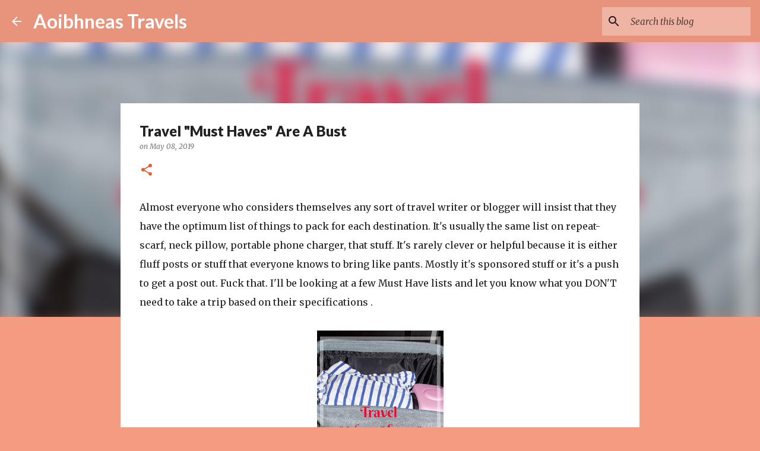

--- FILE ---
content_type: text/html; charset=UTF-8
request_url: https://www.aoibhneastravels.com/2019/05/travel-must-haves-are-bust.html?showComment=1561509483856
body_size: 32532
content:
<!DOCTYPE html>
<html dir='ltr' lang='en'>
<head>
<meta content='width=device-width, initial-scale=1' name='viewport'/>
<title>Travel &quot;Must Haves&quot; Are A Bust</title>
<meta content='text/html; charset=UTF-8' http-equiv='Content-Type'/>
<!-- Chrome, Firefox OS and Opera -->
<meta content='#f59b82' name='theme-color'/>
<!-- Windows Phone -->
<meta content='#f59b82' name='msapplication-navbutton-color'/>
<meta content='blogger' name='generator'/>
<link href='https://www.aoibhneastravels.com/favicon.ico' rel='icon' type='image/x-icon'/>
<link href='https://www.aoibhneastravels.com/2019/05/travel-must-haves-are-bust.html' rel='canonical'/>
<link rel="alternate" type="application/atom+xml" title="Aoibhneas Travels - Atom" href="https://www.aoibhneastravels.com/feeds/posts/default" />
<link rel="alternate" type="application/rss+xml" title="Aoibhneas Travels - RSS" href="https://www.aoibhneastravels.com/feeds/posts/default?alt=rss" />
<link rel="service.post" type="application/atom+xml" title="Aoibhneas Travels - Atom" href="https://www.blogger.com/feeds/4765312623204896635/posts/default" />

<link rel="alternate" type="application/atom+xml" title="Aoibhneas Travels - Atom" href="https://www.aoibhneastravels.com/feeds/8759608137076211256/comments/default" />
<!--Can't find substitution for tag [blog.ieCssRetrofitLinks]-->
<link href='https://blogger.googleusercontent.com/img/b/R29vZ2xl/AVvXsEjZpGLA1_xi0947vE8OtsGcBYsQWofvnrqghKo_gC0vxTYJ1cN8rORks1AuS0dQr4d5N6QcipsgTK6_di8wVSTUz5rmBb7Y8CYwM84dr5OLgZ1O3-f_tl84VdqIqG27T5SS2UFGWwO25fl6/s320/20190223_232906_0001.png' rel='image_src'/>
<meta content='https://www.aoibhneastravels.com/2019/05/travel-must-haves-are-bust.html' property='og:url'/>
<meta content='Travel &quot;Must Haves&quot; Are A Bust' property='og:title'/>
<meta content='Almost everyone who considers themselves any sort of travel writer or blogger will insist that they have the optimum list of things to pack ...' property='og:description'/>
<meta content='https://blogger.googleusercontent.com/img/b/R29vZ2xl/AVvXsEjZpGLA1_xi0947vE8OtsGcBYsQWofvnrqghKo_gC0vxTYJ1cN8rORks1AuS0dQr4d5N6QcipsgTK6_di8wVSTUz5rmBb7Y8CYwM84dr5OLgZ1O3-f_tl84VdqIqG27T5SS2UFGWwO25fl6/w1200-h630-p-k-no-nu/20190223_232906_0001.png' property='og:image'/>
<style type='text/css'>@font-face{font-family:'Lato';font-style:normal;font-weight:400;font-display:swap;src:url(//fonts.gstatic.com/s/lato/v25/S6uyw4BMUTPHjxAwXiWtFCfQ7A.woff2)format('woff2');unicode-range:U+0100-02BA,U+02BD-02C5,U+02C7-02CC,U+02CE-02D7,U+02DD-02FF,U+0304,U+0308,U+0329,U+1D00-1DBF,U+1E00-1E9F,U+1EF2-1EFF,U+2020,U+20A0-20AB,U+20AD-20C0,U+2113,U+2C60-2C7F,U+A720-A7FF;}@font-face{font-family:'Lato';font-style:normal;font-weight:400;font-display:swap;src:url(//fonts.gstatic.com/s/lato/v25/S6uyw4BMUTPHjx4wXiWtFCc.woff2)format('woff2');unicode-range:U+0000-00FF,U+0131,U+0152-0153,U+02BB-02BC,U+02C6,U+02DA,U+02DC,U+0304,U+0308,U+0329,U+2000-206F,U+20AC,U+2122,U+2191,U+2193,U+2212,U+2215,U+FEFF,U+FFFD;}@font-face{font-family:'Lato';font-style:normal;font-weight:700;font-display:swap;src:url(//fonts.gstatic.com/s/lato/v25/S6u9w4BMUTPHh6UVSwaPGQ3q5d0N7w.woff2)format('woff2');unicode-range:U+0100-02BA,U+02BD-02C5,U+02C7-02CC,U+02CE-02D7,U+02DD-02FF,U+0304,U+0308,U+0329,U+1D00-1DBF,U+1E00-1E9F,U+1EF2-1EFF,U+2020,U+20A0-20AB,U+20AD-20C0,U+2113,U+2C60-2C7F,U+A720-A7FF;}@font-face{font-family:'Lato';font-style:normal;font-weight:700;font-display:swap;src:url(//fonts.gstatic.com/s/lato/v25/S6u9w4BMUTPHh6UVSwiPGQ3q5d0.woff2)format('woff2');unicode-range:U+0000-00FF,U+0131,U+0152-0153,U+02BB-02BC,U+02C6,U+02DA,U+02DC,U+0304,U+0308,U+0329,U+2000-206F,U+20AC,U+2122,U+2191,U+2193,U+2212,U+2215,U+FEFF,U+FFFD;}@font-face{font-family:'Lato';font-style:normal;font-weight:900;font-display:swap;src:url(//fonts.gstatic.com/s/lato/v25/S6u9w4BMUTPHh50XSwaPGQ3q5d0N7w.woff2)format('woff2');unicode-range:U+0100-02BA,U+02BD-02C5,U+02C7-02CC,U+02CE-02D7,U+02DD-02FF,U+0304,U+0308,U+0329,U+1D00-1DBF,U+1E00-1E9F,U+1EF2-1EFF,U+2020,U+20A0-20AB,U+20AD-20C0,U+2113,U+2C60-2C7F,U+A720-A7FF;}@font-face{font-family:'Lato';font-style:normal;font-weight:900;font-display:swap;src:url(//fonts.gstatic.com/s/lato/v25/S6u9w4BMUTPHh50XSwiPGQ3q5d0.woff2)format('woff2');unicode-range:U+0000-00FF,U+0131,U+0152-0153,U+02BB-02BC,U+02C6,U+02DA,U+02DC,U+0304,U+0308,U+0329,U+2000-206F,U+20AC,U+2122,U+2191,U+2193,U+2212,U+2215,U+FEFF,U+FFFD;}@font-face{font-family:'Merriweather';font-style:italic;font-weight:300;font-stretch:100%;font-display:swap;src:url(//fonts.gstatic.com/s/merriweather/v33/u-4c0qyriQwlOrhSvowK_l5-eTxCVx0ZbwLvKH2Gk9hLmp0v5yA-xXPqCzLvF-adrHOg7iDTFw.woff2)format('woff2');unicode-range:U+0460-052F,U+1C80-1C8A,U+20B4,U+2DE0-2DFF,U+A640-A69F,U+FE2E-FE2F;}@font-face{font-family:'Merriweather';font-style:italic;font-weight:300;font-stretch:100%;font-display:swap;src:url(//fonts.gstatic.com/s/merriweather/v33/u-4c0qyriQwlOrhSvowK_l5-eTxCVx0ZbwLvKH2Gk9hLmp0v5yA-xXPqCzLvF--drHOg7iDTFw.woff2)format('woff2');unicode-range:U+0301,U+0400-045F,U+0490-0491,U+04B0-04B1,U+2116;}@font-face{font-family:'Merriweather';font-style:italic;font-weight:300;font-stretch:100%;font-display:swap;src:url(//fonts.gstatic.com/s/merriweather/v33/u-4c0qyriQwlOrhSvowK_l5-eTxCVx0ZbwLvKH2Gk9hLmp0v5yA-xXPqCzLvF-SdrHOg7iDTFw.woff2)format('woff2');unicode-range:U+0102-0103,U+0110-0111,U+0128-0129,U+0168-0169,U+01A0-01A1,U+01AF-01B0,U+0300-0301,U+0303-0304,U+0308-0309,U+0323,U+0329,U+1EA0-1EF9,U+20AB;}@font-face{font-family:'Merriweather';font-style:italic;font-weight:300;font-stretch:100%;font-display:swap;src:url(//fonts.gstatic.com/s/merriweather/v33/u-4c0qyriQwlOrhSvowK_l5-eTxCVx0ZbwLvKH2Gk9hLmp0v5yA-xXPqCzLvF-WdrHOg7iDTFw.woff2)format('woff2');unicode-range:U+0100-02BA,U+02BD-02C5,U+02C7-02CC,U+02CE-02D7,U+02DD-02FF,U+0304,U+0308,U+0329,U+1D00-1DBF,U+1E00-1E9F,U+1EF2-1EFF,U+2020,U+20A0-20AB,U+20AD-20C0,U+2113,U+2C60-2C7F,U+A720-A7FF;}@font-face{font-family:'Merriweather';font-style:italic;font-weight:300;font-stretch:100%;font-display:swap;src:url(//fonts.gstatic.com/s/merriweather/v33/u-4c0qyriQwlOrhSvowK_l5-eTxCVx0ZbwLvKH2Gk9hLmp0v5yA-xXPqCzLvF-udrHOg7iA.woff2)format('woff2');unicode-range:U+0000-00FF,U+0131,U+0152-0153,U+02BB-02BC,U+02C6,U+02DA,U+02DC,U+0304,U+0308,U+0329,U+2000-206F,U+20AC,U+2122,U+2191,U+2193,U+2212,U+2215,U+FEFF,U+FFFD;}@font-face{font-family:'Merriweather';font-style:italic;font-weight:400;font-stretch:100%;font-display:swap;src:url(//fonts.gstatic.com/s/merriweather/v33/u-4c0qyriQwlOrhSvowK_l5-eTxCVx0ZbwLvKH2Gk9hLmp0v5yA-xXPqCzLvF-adrHOg7iDTFw.woff2)format('woff2');unicode-range:U+0460-052F,U+1C80-1C8A,U+20B4,U+2DE0-2DFF,U+A640-A69F,U+FE2E-FE2F;}@font-face{font-family:'Merriweather';font-style:italic;font-weight:400;font-stretch:100%;font-display:swap;src:url(//fonts.gstatic.com/s/merriweather/v33/u-4c0qyriQwlOrhSvowK_l5-eTxCVx0ZbwLvKH2Gk9hLmp0v5yA-xXPqCzLvF--drHOg7iDTFw.woff2)format('woff2');unicode-range:U+0301,U+0400-045F,U+0490-0491,U+04B0-04B1,U+2116;}@font-face{font-family:'Merriweather';font-style:italic;font-weight:400;font-stretch:100%;font-display:swap;src:url(//fonts.gstatic.com/s/merriweather/v33/u-4c0qyriQwlOrhSvowK_l5-eTxCVx0ZbwLvKH2Gk9hLmp0v5yA-xXPqCzLvF-SdrHOg7iDTFw.woff2)format('woff2');unicode-range:U+0102-0103,U+0110-0111,U+0128-0129,U+0168-0169,U+01A0-01A1,U+01AF-01B0,U+0300-0301,U+0303-0304,U+0308-0309,U+0323,U+0329,U+1EA0-1EF9,U+20AB;}@font-face{font-family:'Merriweather';font-style:italic;font-weight:400;font-stretch:100%;font-display:swap;src:url(//fonts.gstatic.com/s/merriweather/v33/u-4c0qyriQwlOrhSvowK_l5-eTxCVx0ZbwLvKH2Gk9hLmp0v5yA-xXPqCzLvF-WdrHOg7iDTFw.woff2)format('woff2');unicode-range:U+0100-02BA,U+02BD-02C5,U+02C7-02CC,U+02CE-02D7,U+02DD-02FF,U+0304,U+0308,U+0329,U+1D00-1DBF,U+1E00-1E9F,U+1EF2-1EFF,U+2020,U+20A0-20AB,U+20AD-20C0,U+2113,U+2C60-2C7F,U+A720-A7FF;}@font-face{font-family:'Merriweather';font-style:italic;font-weight:400;font-stretch:100%;font-display:swap;src:url(//fonts.gstatic.com/s/merriweather/v33/u-4c0qyriQwlOrhSvowK_l5-eTxCVx0ZbwLvKH2Gk9hLmp0v5yA-xXPqCzLvF-udrHOg7iA.woff2)format('woff2');unicode-range:U+0000-00FF,U+0131,U+0152-0153,U+02BB-02BC,U+02C6,U+02DA,U+02DC,U+0304,U+0308,U+0329,U+2000-206F,U+20AC,U+2122,U+2191,U+2193,U+2212,U+2215,U+FEFF,U+FFFD;}@font-face{font-family:'Merriweather';font-style:normal;font-weight:400;font-stretch:100%;font-display:swap;src:url(//fonts.gstatic.com/s/merriweather/v33/u-4e0qyriQwlOrhSvowK_l5UcA6zuSYEqOzpPe3HOZJ5eX1WtLaQwmYiSeqnJ-mXq1Gi3iE.woff2)format('woff2');unicode-range:U+0460-052F,U+1C80-1C8A,U+20B4,U+2DE0-2DFF,U+A640-A69F,U+FE2E-FE2F;}@font-face{font-family:'Merriweather';font-style:normal;font-weight:400;font-stretch:100%;font-display:swap;src:url(//fonts.gstatic.com/s/merriweather/v33/u-4e0qyriQwlOrhSvowK_l5UcA6zuSYEqOzpPe3HOZJ5eX1WtLaQwmYiSequJ-mXq1Gi3iE.woff2)format('woff2');unicode-range:U+0301,U+0400-045F,U+0490-0491,U+04B0-04B1,U+2116;}@font-face{font-family:'Merriweather';font-style:normal;font-weight:400;font-stretch:100%;font-display:swap;src:url(//fonts.gstatic.com/s/merriweather/v33/u-4e0qyriQwlOrhSvowK_l5UcA6zuSYEqOzpPe3HOZJ5eX1WtLaQwmYiSeqlJ-mXq1Gi3iE.woff2)format('woff2');unicode-range:U+0102-0103,U+0110-0111,U+0128-0129,U+0168-0169,U+01A0-01A1,U+01AF-01B0,U+0300-0301,U+0303-0304,U+0308-0309,U+0323,U+0329,U+1EA0-1EF9,U+20AB;}@font-face{font-family:'Merriweather';font-style:normal;font-weight:400;font-stretch:100%;font-display:swap;src:url(//fonts.gstatic.com/s/merriweather/v33/u-4e0qyriQwlOrhSvowK_l5UcA6zuSYEqOzpPe3HOZJ5eX1WtLaQwmYiSeqkJ-mXq1Gi3iE.woff2)format('woff2');unicode-range:U+0100-02BA,U+02BD-02C5,U+02C7-02CC,U+02CE-02D7,U+02DD-02FF,U+0304,U+0308,U+0329,U+1D00-1DBF,U+1E00-1E9F,U+1EF2-1EFF,U+2020,U+20A0-20AB,U+20AD-20C0,U+2113,U+2C60-2C7F,U+A720-A7FF;}@font-face{font-family:'Merriweather';font-style:normal;font-weight:400;font-stretch:100%;font-display:swap;src:url(//fonts.gstatic.com/s/merriweather/v33/u-4e0qyriQwlOrhSvowK_l5UcA6zuSYEqOzpPe3HOZJ5eX1WtLaQwmYiSeqqJ-mXq1Gi.woff2)format('woff2');unicode-range:U+0000-00FF,U+0131,U+0152-0153,U+02BB-02BC,U+02C6,U+02DA,U+02DC,U+0304,U+0308,U+0329,U+2000-206F,U+20AC,U+2122,U+2191,U+2193,U+2212,U+2215,U+FEFF,U+FFFD;}@font-face{font-family:'Merriweather';font-style:normal;font-weight:700;font-stretch:100%;font-display:swap;src:url(//fonts.gstatic.com/s/merriweather/v33/u-4e0qyriQwlOrhSvowK_l5UcA6zuSYEqOzpPe3HOZJ5eX1WtLaQwmYiSeqnJ-mXq1Gi3iE.woff2)format('woff2');unicode-range:U+0460-052F,U+1C80-1C8A,U+20B4,U+2DE0-2DFF,U+A640-A69F,U+FE2E-FE2F;}@font-face{font-family:'Merriweather';font-style:normal;font-weight:700;font-stretch:100%;font-display:swap;src:url(//fonts.gstatic.com/s/merriweather/v33/u-4e0qyriQwlOrhSvowK_l5UcA6zuSYEqOzpPe3HOZJ5eX1WtLaQwmYiSequJ-mXq1Gi3iE.woff2)format('woff2');unicode-range:U+0301,U+0400-045F,U+0490-0491,U+04B0-04B1,U+2116;}@font-face{font-family:'Merriweather';font-style:normal;font-weight:700;font-stretch:100%;font-display:swap;src:url(//fonts.gstatic.com/s/merriweather/v33/u-4e0qyriQwlOrhSvowK_l5UcA6zuSYEqOzpPe3HOZJ5eX1WtLaQwmYiSeqlJ-mXq1Gi3iE.woff2)format('woff2');unicode-range:U+0102-0103,U+0110-0111,U+0128-0129,U+0168-0169,U+01A0-01A1,U+01AF-01B0,U+0300-0301,U+0303-0304,U+0308-0309,U+0323,U+0329,U+1EA0-1EF9,U+20AB;}@font-face{font-family:'Merriweather';font-style:normal;font-weight:700;font-stretch:100%;font-display:swap;src:url(//fonts.gstatic.com/s/merriweather/v33/u-4e0qyriQwlOrhSvowK_l5UcA6zuSYEqOzpPe3HOZJ5eX1WtLaQwmYiSeqkJ-mXq1Gi3iE.woff2)format('woff2');unicode-range:U+0100-02BA,U+02BD-02C5,U+02C7-02CC,U+02CE-02D7,U+02DD-02FF,U+0304,U+0308,U+0329,U+1D00-1DBF,U+1E00-1E9F,U+1EF2-1EFF,U+2020,U+20A0-20AB,U+20AD-20C0,U+2113,U+2C60-2C7F,U+A720-A7FF;}@font-face{font-family:'Merriweather';font-style:normal;font-weight:700;font-stretch:100%;font-display:swap;src:url(//fonts.gstatic.com/s/merriweather/v33/u-4e0qyriQwlOrhSvowK_l5UcA6zuSYEqOzpPe3HOZJ5eX1WtLaQwmYiSeqqJ-mXq1Gi.woff2)format('woff2');unicode-range:U+0000-00FF,U+0131,U+0152-0153,U+02BB-02BC,U+02C6,U+02DA,U+02DC,U+0304,U+0308,U+0329,U+2000-206F,U+20AC,U+2122,U+2191,U+2193,U+2212,U+2215,U+FEFF,U+FFFD;}@font-face{font-family:'Ubuntu';font-style:normal;font-weight:400;font-display:swap;src:url(//fonts.gstatic.com/s/ubuntu/v21/4iCs6KVjbNBYlgoKcg72nU6AF7xm.woff2)format('woff2');unicode-range:U+0460-052F,U+1C80-1C8A,U+20B4,U+2DE0-2DFF,U+A640-A69F,U+FE2E-FE2F;}@font-face{font-family:'Ubuntu';font-style:normal;font-weight:400;font-display:swap;src:url(//fonts.gstatic.com/s/ubuntu/v21/4iCs6KVjbNBYlgoKew72nU6AF7xm.woff2)format('woff2');unicode-range:U+0301,U+0400-045F,U+0490-0491,U+04B0-04B1,U+2116;}@font-face{font-family:'Ubuntu';font-style:normal;font-weight:400;font-display:swap;src:url(//fonts.gstatic.com/s/ubuntu/v21/4iCs6KVjbNBYlgoKcw72nU6AF7xm.woff2)format('woff2');unicode-range:U+1F00-1FFF;}@font-face{font-family:'Ubuntu';font-style:normal;font-weight:400;font-display:swap;src:url(//fonts.gstatic.com/s/ubuntu/v21/4iCs6KVjbNBYlgoKfA72nU6AF7xm.woff2)format('woff2');unicode-range:U+0370-0377,U+037A-037F,U+0384-038A,U+038C,U+038E-03A1,U+03A3-03FF;}@font-face{font-family:'Ubuntu';font-style:normal;font-weight:400;font-display:swap;src:url(//fonts.gstatic.com/s/ubuntu/v21/4iCs6KVjbNBYlgoKcQ72nU6AF7xm.woff2)format('woff2');unicode-range:U+0100-02BA,U+02BD-02C5,U+02C7-02CC,U+02CE-02D7,U+02DD-02FF,U+0304,U+0308,U+0329,U+1D00-1DBF,U+1E00-1E9F,U+1EF2-1EFF,U+2020,U+20A0-20AB,U+20AD-20C0,U+2113,U+2C60-2C7F,U+A720-A7FF;}@font-face{font-family:'Ubuntu';font-style:normal;font-weight:400;font-display:swap;src:url(//fonts.gstatic.com/s/ubuntu/v21/4iCs6KVjbNBYlgoKfw72nU6AFw.woff2)format('woff2');unicode-range:U+0000-00FF,U+0131,U+0152-0153,U+02BB-02BC,U+02C6,U+02DA,U+02DC,U+0304,U+0308,U+0329,U+2000-206F,U+20AC,U+2122,U+2191,U+2193,U+2212,U+2215,U+FEFF,U+FFFD;}@font-face{font-family:'Ubuntu';font-style:normal;font-weight:500;font-display:swap;src:url(//fonts.gstatic.com/s/ubuntu/v21/4iCv6KVjbNBYlgoCjC3jvWyNPYZvg7UI.woff2)format('woff2');unicode-range:U+0460-052F,U+1C80-1C8A,U+20B4,U+2DE0-2DFF,U+A640-A69F,U+FE2E-FE2F;}@font-face{font-family:'Ubuntu';font-style:normal;font-weight:500;font-display:swap;src:url(//fonts.gstatic.com/s/ubuntu/v21/4iCv6KVjbNBYlgoCjC3jtGyNPYZvg7UI.woff2)format('woff2');unicode-range:U+0301,U+0400-045F,U+0490-0491,U+04B0-04B1,U+2116;}@font-face{font-family:'Ubuntu';font-style:normal;font-weight:500;font-display:swap;src:url(//fonts.gstatic.com/s/ubuntu/v21/4iCv6KVjbNBYlgoCjC3jvGyNPYZvg7UI.woff2)format('woff2');unicode-range:U+1F00-1FFF;}@font-face{font-family:'Ubuntu';font-style:normal;font-weight:500;font-display:swap;src:url(//fonts.gstatic.com/s/ubuntu/v21/4iCv6KVjbNBYlgoCjC3js2yNPYZvg7UI.woff2)format('woff2');unicode-range:U+0370-0377,U+037A-037F,U+0384-038A,U+038C,U+038E-03A1,U+03A3-03FF;}@font-face{font-family:'Ubuntu';font-style:normal;font-weight:500;font-display:swap;src:url(//fonts.gstatic.com/s/ubuntu/v21/4iCv6KVjbNBYlgoCjC3jvmyNPYZvg7UI.woff2)format('woff2');unicode-range:U+0100-02BA,U+02BD-02C5,U+02C7-02CC,U+02CE-02D7,U+02DD-02FF,U+0304,U+0308,U+0329,U+1D00-1DBF,U+1E00-1E9F,U+1EF2-1EFF,U+2020,U+20A0-20AB,U+20AD-20C0,U+2113,U+2C60-2C7F,U+A720-A7FF;}@font-face{font-family:'Ubuntu';font-style:normal;font-weight:500;font-display:swap;src:url(//fonts.gstatic.com/s/ubuntu/v21/4iCv6KVjbNBYlgoCjC3jsGyNPYZvgw.woff2)format('woff2');unicode-range:U+0000-00FF,U+0131,U+0152-0153,U+02BB-02BC,U+02C6,U+02DA,U+02DC,U+0304,U+0308,U+0329,U+2000-206F,U+20AC,U+2122,U+2191,U+2193,U+2212,U+2215,U+FEFF,U+FFFD;}</style>
<style id='page-skin-1' type='text/css'><!--
/*! normalize.css v8.0.0 | MIT License | github.com/necolas/normalize.css */html{line-height:1.15;-webkit-text-size-adjust:100%}body{margin:0}h1{font-size:2em;margin:.67em 0}hr{box-sizing:content-box;height:0;overflow:visible}pre{font-family:monospace,monospace;font-size:1em}a{background-color:transparent}abbr[title]{border-bottom:none;text-decoration:underline;text-decoration:underline dotted}b,strong{font-weight:bolder}code,kbd,samp{font-family:monospace,monospace;font-size:1em}small{font-size:80%}sub,sup{font-size:75%;line-height:0;position:relative;vertical-align:baseline}sub{bottom:-0.25em}sup{top:-0.5em}img{border-style:none}button,input,optgroup,select,textarea{font-family:inherit;font-size:100%;line-height:1.15;margin:0}button,input{overflow:visible}button,select{text-transform:none}button,[type="button"],[type="reset"],[type="submit"]{-webkit-appearance:button}button::-moz-focus-inner,[type="button"]::-moz-focus-inner,[type="reset"]::-moz-focus-inner,[type="submit"]::-moz-focus-inner{border-style:none;padding:0}button:-moz-focusring,[type="button"]:-moz-focusring,[type="reset"]:-moz-focusring,[type="submit"]:-moz-focusring{outline:1px dotted ButtonText}fieldset{padding:.35em .75em .625em}legend{box-sizing:border-box;color:inherit;display:table;max-width:100%;padding:0;white-space:normal}progress{vertical-align:baseline}textarea{overflow:auto}[type="checkbox"],[type="radio"]{box-sizing:border-box;padding:0}[type="number"]::-webkit-inner-spin-button,[type="number"]::-webkit-outer-spin-button{height:auto}[type="search"]{-webkit-appearance:textfield;outline-offset:-2px}[type="search"]::-webkit-search-decoration{-webkit-appearance:none}::-webkit-file-upload-button{-webkit-appearance:button;font:inherit}details{display:block}summary{display:list-item}template{display:none}[hidden]{display:none}
/*!************************************************
* Blogger Template Style
* Name: Emporio
**************************************************/
body{
word-wrap:break-word;
overflow-wrap:break-word;
word-break:break-word
}
.hidden{
display:none
}
.invisible{
visibility:hidden
}
.container:after,.float-container:after{
clear:both;
content:"";
display:table
}
.clearboth{
clear:both
}
#comments .comment .comment-actions,.subscribe-popup .FollowByEmail .follow-by-email-submit{
background:transparent;
border:0;
box-shadow:none;
color:rgba(0, 0, 0, 0.87);
cursor:pointer;
font-size:14px;
font-weight:700;
outline:none;
text-decoration:none;
text-transform:uppercase;
width:auto
}
.dim-overlay{
height:100vh;
left:0;
position:fixed;
top:0;
width:100%
}
#sharing-dim-overlay{
background-color:transparent
}
input::-ms-clear{
display:none
}
.blogger-logo,.svg-icon-24.blogger-logo{
fill:#ff9800;
opacity:1
}
.skip-navigation{
background-color:#fff;
box-sizing:border-box;
color:#000;
display:block;
height:0;
left:0;
line-height:50px;
overflow:hidden;
padding-top:0;
position:fixed;
text-align:center;
top:0;
-webkit-transition:box-shadow .3s,height .3s,padding-top .3s;
transition:box-shadow .3s,height .3s,padding-top .3s;
width:100%;
z-index:900
}
.skip-navigation:focus{
box-shadow:0 4px 5px 0 rgba(0,0,0,.14),0 1px 10px 0 rgba(0,0,0,.12),0 2px 4px -1px rgba(0,0,0,.2);
height:50px
}
#main{
outline:none
}
.main-heading{
clip:rect(1px,1px,1px,1px);
border:0;
height:1px;
overflow:hidden;
padding:0;
position:absolute;
width:1px
}
.Attribution{
margin-top:1em;
text-align:center
}
.Attribution .blogger img,.Attribution .blogger svg{
vertical-align:bottom
}
.Attribution .blogger img{
margin-right:.5em
}
.Attribution div{
line-height:24px;
margin-top:.5em
}
.Attribution .copyright,.Attribution .image-attribution{
font-size:.7em;
margin-top:1.5em
}
.bg-photo{
background-attachment:scroll!important
}
body .CSS_LIGHTBOX{
z-index:900
}
.extendable .show-less,.extendable .show-more{
border-color:rgba(0, 0, 0, 0.87);
color:rgba(0, 0, 0, 0.87);
margin-top:8px
}
.extendable .show-less.hidden,.extendable .show-more.hidden,.inline-ad{
display:none
}
.inline-ad{
max-width:100%;
overflow:hidden
}
.adsbygoogle{
display:block
}
#cookieChoiceInfo{
bottom:0;
top:auto
}
iframe.b-hbp-video{
border:0
}
.post-body iframe{
max-width:100%
}
.post-body a[imageanchor="1"]{
display:inline-block
}
.byline{
margin-right:1em
}
.byline:last-child{
margin-right:0
}
.link-copied-dialog{
max-width:520px;
outline:0
}
.link-copied-dialog .modal-dialog-buttons{
margin-top:8px
}
.link-copied-dialog .goog-buttonset-default{
background:transparent;
border:0
}
.link-copied-dialog .goog-buttonset-default:focus{
outline:0
}
.paging-control-container{
margin-bottom:16px
}
.paging-control-container .paging-control{
display:inline-block
}
.paging-control-container .comment-range-text:after,.paging-control-container .paging-control{
color:rgba(0, 0, 0, 0.87)
}
.paging-control-container .comment-range-text,.paging-control-container .paging-control{
margin-right:8px
}
.paging-control-container .comment-range-text:after,.paging-control-container .paging-control:after{
padding-left:8px;
content:"\b7";
cursor:default;
pointer-events:none
}
.paging-control-container .comment-range-text:last-child:after,.paging-control-container .paging-control:last-child:after{
content:none
}
.byline.reactions iframe{
height:20px
}
.b-notification{
background-color:#fff;
border-bottom:1px solid #000;
box-sizing:border-box;
color:#000;
padding:16px 32px;
text-align:center
}
.b-notification.visible{
-webkit-transition:margin-top .3s cubic-bezier(.4,0,.2,1);
transition:margin-top .3s cubic-bezier(.4,0,.2,1)
}
.b-notification.invisible{
position:absolute
}
.b-notification-close{
position:absolute;
right:8px;
top:8px
}
.no-posts-message{
line-height:40px;
text-align:center
}
@media screen and (max-width:745px){
body.item-view .post-body a[imageanchor="1"][style*="float: left;"],body.item-view .post-body a[imageanchor="1"][style*="float: right;"]{
clear:none!important;
float:none!important
}
body.item-view .post-body a[imageanchor="1"] img{
display:block;
height:auto;
margin:0 auto
}
body.item-view .post-body>.separator:first-child>a[imageanchor="1"]:first-child{
margin-top:20px
}
.post-body a[imageanchor]{
display:block
}
body.item-view .post-body a[imageanchor="1"]{
margin-left:0!important;
margin-right:0!important
}
body.item-view .post-body a[imageanchor="1"]+a[imageanchor="1"]{
margin-top:16px
}
}
.item-control{
display:none
}
#comments{
border-top:1px dashed rgba(0,0,0,.54);
margin-top:20px;
padding:20px
}
#comments .comment-thread ol{
padding-left:0;
margin:0;
padding-left:0
}
#comments .comment .comment-replybox-single,#comments .comment-thread .comment-replies{
margin-left:60px
}
#comments .comment-thread .thread-count{
display:none
}
#comments .comment{
list-style-type:none;
padding:0 0 30px;
position:relative
}
#comments .comment .comment{
padding-bottom:8px
}
.comment .avatar-image-container{
position:absolute
}
.comment .avatar-image-container img{
border-radius:50%
}
.avatar-image-container svg,.comment .avatar-image-container .avatar-icon{
fill:#ee582e;
border:1px solid #ee582e;
border-radius:50%;
box-sizing:border-box;
height:35px;
margin:0;
padding:7px;
width:35px
}
.comment .comment-block{
margin-left:60px;
margin-top:10px;
padding-bottom:0
}
#comments .comment-author-header-wrapper{
margin-left:40px
}
#comments .comment .thread-expanded .comment-block{
padding-bottom:20px
}
#comments .comment .comment-header .user,#comments .comment .comment-header .user a{
color:#212121;
font-style:normal;
font-weight:700
}
#comments .comment .comment-actions{
bottom:0;
margin-bottom:15px;
position:absolute
}
#comments .comment .comment-actions>*{
margin-right:8px
}
#comments .comment .comment-header .datetime{
margin-left:8px;
bottom:0;
display:inline-block;
font-size:13px;
font-style:italic
}
#comments .comment .comment-footer .comment-timestamp a,#comments .comment .comment-header .datetime,#comments .comment .comment-header .datetime a{
color:rgba(33,33,33,.54)
}
#comments .comment .comment-content,.comment .comment-body{
margin-top:12px;
word-break:break-word
}
.comment-body{
margin-bottom:12px
}
#comments.embed[data-num-comments="0"]{
border:0;
margin-top:0;
padding-top:0
}
#comment-editor-src,#comments.embed[data-num-comments="0"] #comment-post-message,#comments.embed[data-num-comments="0"] div.comment-form>p,#comments.embed[data-num-comments="0"] p.comment-footer{
display:none
}
.comments .comments-content .loadmore.loaded{
max-height:0;
opacity:0;
overflow:hidden
}
.extendable .remaining-items{
height:0;
overflow:hidden;
-webkit-transition:height .3s cubic-bezier(.4,0,.2,1);
transition:height .3s cubic-bezier(.4,0,.2,1)
}
.extendable .remaining-items.expanded{
height:auto
}
.svg-icon-24,.svg-icon-24-button{
cursor:pointer;
height:24px;
min-width:24px;
width:24px
}
.touch-icon{
margin:-12px;
padding:12px
}
.touch-icon:active,.touch-icon:focus{
background-color:hsla(0,0%,60%,.4);
border-radius:50%
}
svg:not(:root).touch-icon{
overflow:visible
}
html[dir=rtl] .rtl-reversible-icon{
-webkit-transform:scaleX(-1);
transform:scaleX(-1)
}
.svg-icon-24-button,.touch-icon-button{
background:transparent;
border:0;
margin:0;
outline:none;
padding:0
}
.touch-icon-button .touch-icon:active,.touch-icon-button .touch-icon:focus{
background-color:transparent
}
.touch-icon-button:active .touch-icon,.touch-icon-button:focus .touch-icon{
background-color:hsla(0,0%,60%,.4);
border-radius:50%
}
.Profile .default-avatar-wrapper .avatar-icon{
fill:rgba(0, 0, 0, 0.87);
border:1px solid rgba(0, 0, 0, 0.87);
border-radius:50%;
box-sizing:border-box;
margin:0
}
.Profile .individual .default-avatar-wrapper .avatar-icon{
padding:25px
}
.Profile .individual .avatar-icon,.Profile .individual .profile-img{
height:90px;
width:90px
}
.Profile .team .default-avatar-wrapper .avatar-icon{
padding:8px
}
.Profile .team .avatar-icon,.Profile .team .default-avatar-wrapper,.Profile .team .profile-img{
height:40px;
width:40px
}
.snippet-container{
margin:0;
overflow:hidden;
position:relative
}
.snippet-fade{
right:0;
bottom:0;
box-sizing:border-box;
position:absolute;
width:96px
}
.snippet-fade:after{
content:"\2026";
float:right
}
.centered-top-container.sticky{
left:0;
position:fixed;
right:0;
top:0;
-webkit-transition-duration:.2s;
transition-duration:.2s;
-webkit-transition-property:opacity,-webkit-transform;
transition-property:opacity,-webkit-transform;
transition-property:transform,opacity;
transition-property:transform,opacity,-webkit-transform;
-webkit-transition-timing-function:cubic-bezier(.4,0,.2,1);
transition-timing-function:cubic-bezier(.4,0,.2,1);
width:auto;
z-index:8
}
.centered-top-placeholder{
display:none
}
.collapsed-header .centered-top-placeholder{
display:block
}
.centered-top-container .Header .replaced h1,.centered-top-placeholder .Header .replaced h1{
display:none
}
.centered-top-container.sticky .Header .replaced h1{
display:block
}
.centered-top-container.sticky .Header .header-widget{
background:none
}
.centered-top-container.sticky .Header .header-image-wrapper{
display:none
}
.centered-top-container img,.centered-top-placeholder img{
max-width:100%
}
.collapsible{
-webkit-transition:height .3s cubic-bezier(.4,0,.2,1);
transition:height .3s cubic-bezier(.4,0,.2,1)
}
.collapsible,.collapsible>summary{
display:block;
overflow:hidden
}
.collapsible>:not(summary){
display:none
}
.collapsible[open]>:not(summary){
display:block
}
.collapsible:focus,.collapsible>summary:focus{
outline:none
}
.collapsible>summary{
cursor:pointer;
display:block;
padding:0
}
.collapsible:focus>summary,.collapsible>summary:focus{
background-color:transparent
}
.collapsible>summary::-webkit-details-marker{
display:none
}
.collapsible-title{
-webkit-box-align:center;
align-items:center;
display:-webkit-box;
display:flex
}
.collapsible-title .title{
-webkit-box-flex:1;
-webkit-box-ordinal-group:1;
flex:1 1 auto;
order:0;
overflow:hidden;
text-overflow:ellipsis;
white-space:nowrap
}
.collapsible-title .chevron-down,.collapsible[open] .collapsible-title .chevron-up{
display:block
}
.collapsible-title .chevron-up,.collapsible[open] .collapsible-title .chevron-down{
display:none
}
.flat-button{
border-radius:2px;
font-weight:700;
margin:-8px;
padding:8px;
text-transform:uppercase
}
.flat-button,.flat-icon-button{
cursor:pointer;
display:inline-block
}
.flat-icon-button{
background:transparent;
border:0;
box-sizing:content-box;
line-height:0;
margin:-12px;
outline:none;
padding:12px
}
.flat-icon-button,.flat-icon-button .splash-wrapper{
border-radius:50%
}
.flat-icon-button .splash.animate{
-webkit-animation-duration:.3s;
animation-duration:.3s
}
body#layout .bg-photo,body#layout .bg-photo-overlay{
display:none
}
body#layout .centered{
max-width:954px
}
body#layout .navigation{
display:none
}
body#layout .sidebar-container{
display:inline-block;
width:40%
}
body#layout .hamburger-menu,body#layout .search{
display:none
}
.overflowable-container{
max-height:44px;
overflow:hidden;
position:relative
}
.overflow-button{
cursor:pointer
}
#overflowable-dim-overlay{
background:transparent
}
.overflow-popup{
background-color:#ffffff;
box-shadow:0 2px 2px 0 rgba(0,0,0,.14),0 3px 1px -2px rgba(0,0,0,.2),0 1px 5px 0 rgba(0,0,0,.12);
left:0;
max-width:calc(100% - 32px);
position:absolute;
top:0;
visibility:hidden;
z-index:101
}
.overflow-popup ul{
list-style:none
}
.overflow-popup .tabs li,.overflow-popup li{
display:block;
height:auto
}
.overflow-popup .tabs li{
padding-left:0;
padding-right:0
}
.overflow-button.hidden,.overflow-popup .tabs li.hidden,.overflow-popup li.hidden,.widget.Sharing .sharing-button{
display:none
}
.widget.Sharing .sharing-buttons li{
padding:0
}
.widget.Sharing .sharing-buttons li span{
display:none
}
.post-share-buttons{
position:relative
}
.sharing-open.touch-icon-button:active .touch-icon,.sharing-open.touch-icon-button:focus .touch-icon{
background-color:transparent
}
.share-buttons{
background-color:#ffffff;
border-radius:2px;
box-shadow:0 2px 2px 0 rgba(0,0,0,.14),0 3px 1px -2px rgba(0,0,0,.2),0 1px 5px 0 rgba(0,0,0,.12);
color:#1f1f1f;
list-style:none;
margin:0;
min-width:200px;
padding:8px 0;
position:absolute;
top:-11px;
z-index:101
}
.share-buttons.hidden{
display:none
}
.sharing-button{
background:transparent;
border:0;
cursor:pointer;
margin:0;
outline:none;
padding:0
}
.share-buttons li{
height:48px;
margin:0
}
.share-buttons li:last-child{
margin-bottom:0
}
.share-buttons li .sharing-platform-button{
box-sizing:border-box;
cursor:pointer;
display:block;
height:100%;
margin-bottom:0;
padding:0 16px;
position:relative;
width:100%
}
.share-buttons li .sharing-platform-button:focus,.share-buttons li .sharing-platform-button:hover{
background-color:hsla(0,0%,50%,.1);
outline:none
}
.share-buttons li svg[class*=" sharing-"],.share-buttons li svg[class^=sharing-]{
position:absolute;
top:10px
}
.share-buttons li span.sharing-platform-button{
position:relative;
top:0
}
.share-buttons li .platform-sharing-text{
margin-left:56px;
display:block;
font-size:16px;
line-height:48px;
white-space:nowrap
}
.sidebar-container{
-webkit-overflow-scrolling:touch;
background-color:#f59b82;
max-width:280px;
overflow-y:auto;
-webkit-transition-duration:.3s;
transition-duration:.3s;
-webkit-transition-property:-webkit-transform;
transition-property:-webkit-transform;
transition-property:transform;
transition-property:transform,-webkit-transform;
-webkit-transition-timing-function:cubic-bezier(0,0,.2,1);
transition-timing-function:cubic-bezier(0,0,.2,1);
width:280px;
z-index:101
}
.sidebar-container .navigation{
line-height:0;
padding:16px
}
.sidebar-container .sidebar-back{
cursor:pointer
}
.sidebar-container .widget{
background:none;
margin:0 16px;
padding:16px 0
}
.sidebar-container .widget .title{
color:rgba(0, 0, 0, 0.87);
margin:0
}
.sidebar-container .widget ul{
list-style:none;
margin:0;
padding:0
}
.sidebar-container .widget ul ul{
margin-left:1em
}
.sidebar-container .widget li{
font-size:16px;
line-height:normal
}
.sidebar-container .widget+.widget{
border-top:1px solid rgba(0, 0, 0, 0.12)
}
.BlogArchive li{
margin:16px 0
}
.BlogArchive li:last-child{
margin-bottom:0
}
.Label li a{
display:inline-block
}
.BlogArchive .post-count,.Label .label-count{
margin-left:.25em;
float:right
}
.BlogArchive .post-count:before,.Label .label-count:before{
content:"("
}
.BlogArchive .post-count:after,.Label .label-count:after{
content:")"
}
.widget.Translate .skiptranslate>div{
display:block!important
}
.widget.Profile .profile-link{
display:-webkit-box;
display:flex
}
.widget.Profile .team-member .default-avatar-wrapper,.widget.Profile .team-member .profile-img{
-webkit-box-flex:0;
margin-right:1em;
flex:0 0 auto
}
.widget.Profile .individual .profile-link{
-webkit-box-orient:vertical;
-webkit-box-direction:normal;
flex-direction:column
}
.widget.Profile .team .profile-link .profile-name{
-webkit-box-flex:1;
align-self:center;
display:block;
flex:1 1 auto
}
.dim-overlay{
background-color:rgba(0,0,0,.54)
}
body.sidebar-visible{
overflow-y:hidden
}
@media screen and (max-width:680px){
.sidebar-container{
bottom:0;
left:auto;
position:fixed;
right:0;
top:0
}
.sidebar-container.sidebar-invisible{
-webkit-transform:translateX(100%);
transform:translateX(100%);
-webkit-transition-timing-function:cubic-bezier(.4,0,.6,1);
transition-timing-function:cubic-bezier(.4,0,.6,1)
}
}
.dialog{
background:#ffffff;
box-shadow:0 2px 2px 0 rgba(0,0,0,.14),0 3px 1px -2px rgba(0,0,0,.2),0 1px 5px 0 rgba(0,0,0,.12);
box-sizing:border-box;
color:#1f1f1f;
padding:30px;
position:fixed;
text-align:center;
width:calc(100% - 24px);
z-index:101
}
.dialog input[type=email],.dialog input[type=text]{
background-color:transparent;
border:0;
border-bottom:1px solid rgba(0,0,0,.12);
color:#1f1f1f;
display:block;
font-family:Lato, sans-serif;
font-size:16px;
line-height:24px;
margin:auto;
outline:none;
padding-bottom:7px;
text-align:center;
width:100%
}
.dialog input[type=email]::-webkit-input-placeholder,.dialog input[type=text]::-webkit-input-placeholder{
color:rgba(31,31,31,.5)
}
.dialog input[type=email]::-moz-placeholder,.dialog input[type=text]::-moz-placeholder{
color:rgba(31,31,31,.5)
}
.dialog input[type=email]:-ms-input-placeholder,.dialog input[type=text]:-ms-input-placeholder{
color:rgba(31,31,31,.5)
}
.dialog input[type=email]::-ms-input-placeholder,.dialog input[type=text]::-ms-input-placeholder{
color:rgba(31,31,31,.5)
}
.dialog input[type=email]::placeholder,.dialog input[type=text]::placeholder{
color:rgba(31,31,31,.5)
}
.dialog input[type=email]:focus,.dialog input[type=text]:focus{
border-bottom:2px solid #ee582e;
padding-bottom:6px
}
.dialog input.no-cursor{
color:transparent;
text-shadow:0 0 0 #1f1f1f
}
.dialog input.no-cursor:focus{
outline:none
}
.dialog input[type=submit]{
font-family:Lato, sans-serif
}
.dialog .goog-buttonset-default{
color:#ee582e
}
.loading-spinner-large{
-webkit-animation:mspin-rotate 1568.63ms linear infinite;
animation:mspin-rotate 1568.63ms linear infinite;
height:48px;
overflow:hidden;
position:absolute;
width:48px;
z-index:200
}
.loading-spinner-large>div{
-webkit-animation:mspin-revrot 5332ms steps(4) infinite;
animation:mspin-revrot 5332ms steps(4) infinite
}
.loading-spinner-large>div>div{
-webkit-animation:mspin-singlecolor-large-film 1333ms steps(81) infinite;
animation:mspin-singlecolor-large-film 1333ms steps(81) infinite;
background-size:100%;
height:48px;
width:3888px
}
.mspin-black-large>div>div,.mspin-grey_54-large>div>div{
background-image:url(https://www.blogblog.com/indie/mspin_black_large.svg)
}
.mspin-white-large>div>div{
background-image:url(https://www.blogblog.com/indie/mspin_white_large.svg)
}
.mspin-grey_54-large{
opacity:.54
}
@-webkit-keyframes mspin-singlecolor-large-film{
0%{
-webkit-transform:translateX(0);
transform:translateX(0)
}
to{
-webkit-transform:translateX(-3888px);
transform:translateX(-3888px)
}
}
@keyframes mspin-singlecolor-large-film{
0%{
-webkit-transform:translateX(0);
transform:translateX(0)
}
to{
-webkit-transform:translateX(-3888px);
transform:translateX(-3888px)
}
}
@-webkit-keyframes mspin-rotate{
0%{
-webkit-transform:rotate(0deg);
transform:rotate(0deg)
}
to{
-webkit-transform:rotate(1turn);
transform:rotate(1turn)
}
}
@keyframes mspin-rotate{
0%{
-webkit-transform:rotate(0deg);
transform:rotate(0deg)
}
to{
-webkit-transform:rotate(1turn);
transform:rotate(1turn)
}
}
@-webkit-keyframes mspin-revrot{
0%{
-webkit-transform:rotate(0deg);
transform:rotate(0deg)
}
to{
-webkit-transform:rotate(-1turn);
transform:rotate(-1turn)
}
}
@keyframes mspin-revrot{
0%{
-webkit-transform:rotate(0deg);
transform:rotate(0deg)
}
to{
-webkit-transform:rotate(-1turn);
transform:rotate(-1turn)
}
}
.subscribe-popup{
max-width:364px
}
.subscribe-popup h3{
color:#212121;
font-size:1.8em;
margin-top:0
}
.subscribe-popup .FollowByEmail h3{
display:none
}
.subscribe-popup .FollowByEmail .follow-by-email-submit{
color:#ee582e;
display:inline-block;
margin:24px auto 0;
white-space:normal;
width:auto
}
.subscribe-popup .FollowByEmail .follow-by-email-submit:disabled{
cursor:default;
opacity:.3
}
@media (max-width:800px){
.blog-name div.widget.Subscribe{
margin-bottom:16px
}
body.item-view .blog-name div.widget.Subscribe{
margin:8px auto 16px;
width:100%
}
}
.sidebar-container .svg-icon-24{
fill:rgba(0, 0, 0, 0.87)
}
.centered-top .svg-icon-24{
fill:#ffffff
}
.centered-bottom .svg-icon-24.touch-icon,.centered-bottom a .svg-icon-24,.centered-bottom button .svg-icon-24{
fill:rgba(0, 0, 0, 0.87)
}
.post-wrapper .svg-icon-24.touch-icon,.post-wrapper a .svg-icon-24,.post-wrapper button .svg-icon-24{
fill:#ee582e
}
.centered-bottom .share-buttons .svg-icon-24,.share-buttons .svg-icon-24{
fill:#ee582e
}
.svg-icon-24.hamburger-menu{
fill:rgba(0, 0, 0, 0.87)
}
body#layout .page_body{
padding:0;
position:relative;
top:0
}
body#layout .page{
display:inline-block;
left:inherit;
position:relative;
vertical-align:top;
width:540px
}
body{
background:#f7f7f7 none repeat scroll top left;
background-color:#f59b82;
background-size:cover;
font:400 16px Lato, sans-serif;
margin:0;
min-height:100vh
}
body,h3,h3.title{
color:rgba(0, 0, 0, 0.87)
}
.post-wrapper .post-title,.post-wrapper .post-title a,.post-wrapper .post-title a:hover,.post-wrapper .post-title a:visited{
color:#212121
}
a{
color:rgba(0, 0, 0, 0.87);
text-decoration:none
}
a:visited{
color:rgba(0, 0, 0, 0.87)
}
a:hover{
color:rgba(0, 0, 0, 0.87)
}
blockquote{
color:#424242;
font:400 16px Lato, sans-serif;
font-size:x-large;
font-style:italic;
font-weight:300;
text-align:center
}
.dim-overlay{
z-index:100
}
.page{
-webkit-box-orient:vertical;
-webkit-box-direction:normal;
box-sizing:border-box;
display:-webkit-box;
display:flex;
flex-direction:column;
min-height:100vh;
padding-bottom:1em
}
.page>*{
-webkit-box-flex:0;
flex:0 0 auto
}
.page>#footer{
margin-top:auto
}
.bg-photo-container{
overflow:hidden
}
.bg-photo-container,.bg-photo-container .bg-photo{
height:464px;
width:100%
}
.bg-photo-container .bg-photo{
background-position:50%;
background-size:cover;
z-index:-1
}
.centered{
margin:0 auto;
position:relative;
width:1482px
}
.centered .main,.centered .main-container{
float:left
}
.centered .main{
padding-bottom:1em
}
.centered .centered-bottom:after{
clear:both;
content:"";
display:table
}
@media (min-width:1626px){
.page_body.has-vertical-ads .centered{
width:1625px
}
}
@media (min-width:1225px) and (max-width:1482px){
.centered{
width:1081px
}
}
@media (min-width:1225px) and (max-width:1625px){
.page_body.has-vertical-ads .centered{
width:1224px
}
}
@media (max-width:1224px){
.centered{
width:680px
}
}
@media (max-width:680px){
.centered{
max-width:600px;
width:100%
}
}
.feed-view .post-wrapper.hero,.main,.main-container,.post-filter-message,.top-nav .section{
width:1187px
}
@media (min-width:1225px) and (max-width:1482px){
.feed-view .post-wrapper.hero,.main,.main-container,.post-filter-message,.top-nav .section{
width:786px
}
}
@media (min-width:1225px) and (max-width:1625px){
.feed-view .page_body.has-vertical-ads .post-wrapper.hero,.page_body.has-vertical-ads .feed-view .post-wrapper.hero,.page_body.has-vertical-ads .main,.page_body.has-vertical-ads .main-container,.page_body.has-vertical-ads .post-filter-message,.page_body.has-vertical-ads .top-nav .section{
width:786px
}
}
@media (max-width:1224px){
.feed-view .post-wrapper.hero,.main,.main-container,.post-filter-message,.top-nav .section{
width:auto
}
}
.widget .title{
font-size:18px;
line-height:28px;
margin:18px 0
}
.extendable .show-less,.extendable .show-more{
color:rgba(0, 0, 0, 0.87);
cursor:pointer;
font:500 12px Lato, sans-serif;
margin:0 -16px;
padding:16px;
text-transform:uppercase
}
.widget.Profile{
font:400 16px Lato, sans-serif
}
.sidebar-container .widget.Profile{
padding:16px
}
.widget.Profile h2{
display:none
}
.widget.Profile .title{
margin:16px 32px
}
.widget.Profile .profile-img{
border-radius:50%
}
.widget.Profile .individual{
display:-webkit-box;
display:flex
}
.widget.Profile .individual .profile-info{
margin-left:16px;
align-self:center
}
.widget.Profile .profile-datablock{
margin-bottom:.75em;
margin-top:0
}
.widget.Profile .profile-link{
background-image:none!important;
font-family:inherit;
max-width:100%;
overflow:hidden
}
.widget.Profile .individual .profile-link{
display:block;
margin:0 -10px;
padding:0 10px
}
.widget.Profile .individual .profile-data a.profile-link.g-profile,.widget.Profile .team a.profile-link.g-profile .profile-name{
color:rgba(0, 0, 0, 0.87);
font:700 16px Merriweather, Georgia, sans-serif;
margin-bottom:.75em
}
.widget.Profile .individual .profile-data a.profile-link.g-profile{
line-height:1.25
}
.widget.Profile .individual>a:first-child{
flex-shrink:0
}
.widget.Profile dd{
margin:0
}
.widget.Profile ul{
list-style:none;
padding:0
}
.widget.Profile ul li{
margin:10px 0 30px
}
.widget.Profile .team .extendable,.widget.Profile .team .extendable .first-items,.widget.Profile .team .extendable .remaining-items{
margin:0;
max-width:100%;
padding:0
}
.widget.Profile .team-member .profile-name-container{
-webkit-box-flex:0;
flex:0 1 auto
}
.widget.Profile .team .extendable .show-less,.widget.Profile .team .extendable .show-more{
left:56px;
position:relative
}
#comments a,.post-wrapper a{
color:#ee582e
}
div.widget.Blog .blog-posts .post-outer{
border:0
}
div.widget.Blog .post-outer{
padding-bottom:0
}
.post .thumb{
float:left;
height:20%;
width:20%
}
.no-posts-message,.status-msg-body{
margin:10px 0
}
.blog-pager{
text-align:center
}
.post-title{
margin:0
}
.post-title,.post-title a{
font:900 24px Lato, sans-serif
}
.post-body{
display:block;
font:400 16px Merriweather, Georgia, serif;
line-height:32px;
margin:0
}
.post-body,.post-snippet{
color:#1f1f1f
}
.post-snippet{
font:400 14px Merriweather, Georgia, serif;
line-height:24px;
margin:8px 0;
max-height:72px
}
.post-snippet .snippet-fade{
background:-webkit-linear-gradient(left,#ffffff 0,#ffffff 20%,rgba(255, 255, 255, 0) 100%);
background:linear-gradient(to left,#ffffff 0,#ffffff 20%,rgba(255, 255, 255, 0) 100%);
bottom:0;
color:#1f1f1f;
position:absolute
}
.post-body img{
height:inherit;
max-width:100%
}
.byline,.byline.post-author a,.byline.post-timestamp a{
color:#757575;
font:italic 400 12px Merriweather, Georgia, serif
}
.byline.post-author{
text-transform:lowercase
}
.byline.post-author a{
text-transform:none
}
.item-byline .byline,.post-header .byline{
margin-right:0
}
.post-share-buttons .share-buttons{
background:#ffffff;
color:#1f1f1f;
font:400 14px Ubuntu, sans-serif
}
.tr-caption{
color:#424242;
font:400 16px Lato, sans-serif;
font-size:1.1em;
font-style:italic
}
.post-filter-message{
background-color:#ee582e;
box-sizing:border-box;
color:#ffffff;
display:-webkit-box;
display:flex;
font:italic 400 18px Merriweather, Georgia, serif;
margin-bottom:16px;
margin-top:32px;
padding:12px 16px
}
.post-filter-message>div:first-child{
-webkit-box-flex:1;
flex:1 0 auto
}
.post-filter-message a{
padding-left:30px;
color:rgba(0, 0, 0, 0.87);
color:#ffffff;
cursor:pointer;
font:500 12px Lato, sans-serif;
text-transform:uppercase;
white-space:nowrap
}
.post-filter-message .search-label,.post-filter-message .search-query{
font-style:italic;
quotes:"\201c" "\201d" "\2018" "\2019"
}
.post-filter-message .search-label:before,.post-filter-message .search-query:before{
content:open-quote
}
.post-filter-message .search-label:after,.post-filter-message .search-query:after{
content:close-quote
}
#blog-pager{
margin-bottom:1em;
margin-top:2em
}
#blog-pager a{
color:rgba(0, 0, 0, 0.87);
cursor:pointer;
font:500 12px Lato, sans-serif;
text-transform:uppercase
}
.Label{
overflow-x:hidden
}
.Label ul{
list-style:none;
padding:0
}
.Label li{
display:inline-block;
max-width:100%;
overflow:hidden;
text-overflow:ellipsis;
white-space:nowrap
}
.Label .first-ten{
margin-top:16px
}
.Label .show-all{
border-color:rgba(0, 0, 0, 0.87);
color:rgba(0, 0, 0, 0.87);
cursor:pointer;
font-style:normal;
margin-top:8px;
text-transform:uppercase
}
.Label .show-all,.Label .show-all.hidden{
display:inline-block
}
.Label li a,.Label span.label-size,.byline.post-labels a{
background-color:rgba(0,0,0,.1);
border-radius:2px;
color:rgba(0, 0, 0, 0.87);
cursor:pointer;
display:inline-block;
font:500 10px Lato, sans-serif;
line-height:1.5;
margin:4px 4px 4px 0;
padding:4px 8px;
text-transform:uppercase;
vertical-align:middle
}
body.item-view .byline.post-labels a{
background-color:rgba(238,88,46,.1);
color:#ee582e
}
.FeaturedPost .item-thumbnail img{
max-width:100%
}
.sidebar-container .FeaturedPost .post-title a{
color:rgba(0, 0, 0, 0.87);
font:500 14px Ubuntu, sans-serif
}
body.item-view .PopularPosts{
display:inline-block;
overflow-y:auto;
vertical-align:top;
width:280px
}
.PopularPosts h3.title{
font:700 16px Merriweather, Georgia, sans-serif
}
.PopularPosts .post-title{
margin:0 0 16px
}
.PopularPosts .post-title a{
color:rgba(0, 0, 0, 0.87);
font:500 14px Ubuntu, sans-serif;
line-height:24px
}
.PopularPosts .item-thumbnail{
clear:both;
height:152px;
overflow-y:hidden;
width:100%
}
.PopularPosts .item-thumbnail img{
padding:0;
width:100%
}
.PopularPosts .popular-posts-snippet{
color:#535353;
font:italic 400 14px Merriweather, Georgia, serif;
line-height:24px;
max-height:calc(24px * 4);
overflow:hidden
}
.PopularPosts .popular-posts-snippet .snippet-fade{
color:#535353
}
.PopularPosts .post{
margin:30px 0;
position:relative
}
.PopularPosts .post+.post{
padding-top:1em
}
.popular-posts-snippet .snippet-fade{
right:0;
background:-webkit-linear-gradient(left,#f59b82 0,#f59b82 20%,rgba(245, 155, 130, 0) 100%);
background:linear-gradient(to left,#f59b82 0,#f59b82 20%,rgba(245, 155, 130, 0) 100%);
height:24px;
line-height:24px;
position:absolute;
top:calc(24px * 3);
width:96px
}
.Attribution{
color:rgba(0, 0, 0, 0.87)
}
.Attribution a,.Attribution a:hover,.Attribution a:visited{
color:rgba(0, 0, 0, 0.87)
}
.Attribution svg{
fill:rgba(0, 0, 0, 0.87)
}
.inline-ad{
margin-bottom:16px
}
.item-view .inline-ad{
display:block
}
.vertical-ad-container{
margin-left:15px;
float:left;
min-height:1px;
width:128px
}
.item-view .vertical-ad-container{
margin-top:30px
}
.inline-ad-placeholder,.vertical-ad-placeholder{
background:#ffffff;
border:1px solid #000;
opacity:.9;
text-align:center;
vertical-align:middle
}
.inline-ad-placeholder span,.vertical-ad-placeholder span{
color:#212121;
display:block;
font-weight:700;
margin-top:290px;
text-transform:uppercase
}
.vertical-ad-placeholder{
height:600px
}
.vertical-ad-placeholder span{
margin-top:290px;
padding:0 40px
}
.inline-ad-placeholder{
height:90px
}
.inline-ad-placeholder span{
margin-top:35px
}
.centered-top-container.sticky,.sticky .centered-top{
background-color:#e8937b
}
.centered-top{
-webkit-box-align:start;
align-items:flex-start;
display:-webkit-box;
display:flex;
flex-wrap:wrap;
margin:0 auto;
max-width:1482px;
padding-top:40px
}
.page_body.has-vertical-ads .centered-top{
max-width:1625px
}
.centered-top .blog-name,.centered-top .hamburger-section,.centered-top .search{
margin-left:16px
}
.centered-top .return_link{
-webkit-box-flex:0;
-webkit-box-ordinal-group:1;
flex:0 0 auto;
height:24px;
order:0;
width:24px
}
.centered-top .blog-name{
-webkit-box-flex:1;
-webkit-box-ordinal-group:2;
flex:1 1 0;
order:1
}
.centered-top .search{
-webkit-box-flex:0;
-webkit-box-ordinal-group:3;
flex:0 0 auto;
order:2
}
.centered-top .hamburger-section{
-webkit-box-flex:0;
-webkit-box-ordinal-group:4;
display:none;
flex:0 0 auto;
order:3
}
.centered-top .subscribe-section-container{
-webkit-box-flex:1;
-webkit-box-ordinal-group:5;
flex:1 0 100%;
order:4
}
.centered-top .top-nav{
-webkit-box-flex:1;
-webkit-box-ordinal-group:6;
flex:1 0 100%;
margin-top:32px;
order:5
}
.sticky .centered-top{
-webkit-box-align:center;
align-items:center;
box-sizing:border-box;
flex-wrap:nowrap;
padding:0 16px
}
.sticky .centered-top .blog-name{
-webkit-box-flex:0;
flex:0 1 auto;
max-width:none;
min-width:0
}
.sticky .centered-top .subscribe-section-container{
border-left:1px solid rgba(255, 255, 255, 0.3);
-webkit-box-flex:1;
-webkit-box-ordinal-group:3;
flex:1 0 auto;
margin:0 16px;
order:2
}
.sticky .centered-top .search{
-webkit-box-flex:1;
-webkit-box-ordinal-group:4;
flex:1 0 auto;
order:3
}
.sticky .centered-top .hamburger-section{
-webkit-box-ordinal-group:5;
order:4
}
.sticky .centered-top .top-nav{
display:none
}
.search{
position:relative;
width:250px
}
.search,.search .search-expand,.search .section{
height:48px
}
.search .search-expand{
margin-left:auto;
background:transparent;
border:0;
display:none;
margin:0;
outline:none;
padding:0
}
.search .search-expand-text{
display:none
}
.search .search-expand .svg-icon-24,.search .search-submit-container .svg-icon-24{
fill:rgba(0, 0, 0, 0.87);
-webkit-transition:fill .3s cubic-bezier(.4,0,.2,1);
transition:fill .3s cubic-bezier(.4,0,.2,1)
}
.search h3{
display:none
}
.search .section{
right:0;
box-sizing:border-box;
line-height:24px;
overflow-x:hidden;
position:absolute;
top:0;
-webkit-transition-duration:.3s;
transition-duration:.3s;
-webkit-transition-property:background-color,width;
transition-property:background-color,width;
-webkit-transition-timing-function:cubic-bezier(.4,0,.2,1);
transition-timing-function:cubic-bezier(.4,0,.2,1);
width:250px;
z-index:8
}
.search .section,.search.focused .section{
background-color:rgba(255, 255, 255, 0.3)
}
.search form{
display:-webkit-box;
display:flex
}
.search form .search-submit-container{
-webkit-box-align:center;
-webkit-box-flex:0;
-webkit-box-ordinal-group:1;
align-items:center;
display:-webkit-box;
display:flex;
flex:0 0 auto;
height:48px;
order:0
}
.search form .search-input{
-webkit-box-flex:1;
-webkit-box-ordinal-group:2;
flex:1 1 auto;
order:1
}
.search form .search-input input{
box-sizing:border-box;
height:48px;
width:100%
}
.search .search-submit-container input[type=submit]{
display:none
}
.search .search-submit-container .search-icon{
margin:0;
padding:12px 8px
}
.search .search-input input{
background:none;
border:0;
color:#000000;
font:400 16px Merriweather, Georgia, serif;
outline:none;
padding:0 8px
}
.search .search-input input::-webkit-input-placeholder{
color:rgba(0, 0, 0, 0.66);
font:italic 400 15px Merriweather, Georgia, serif;
line-height:48px
}
.search .search-input input::-moz-placeholder{
color:rgba(0, 0, 0, 0.66);
font:italic 400 15px Merriweather, Georgia, serif;
line-height:48px
}
.search .search-input input:-ms-input-placeholder{
color:rgba(0, 0, 0, 0.66);
font:italic 400 15px Merriweather, Georgia, serif;
line-height:48px
}
.search .search-input input::-ms-input-placeholder{
color:rgba(0, 0, 0, 0.66);
font:italic 400 15px Merriweather, Georgia, serif;
line-height:48px
}
.search .search-input input::placeholder{
color:rgba(0, 0, 0, 0.66);
font:italic 400 15px Merriweather, Georgia, serif;
line-height:48px
}
.search .dim-overlay{
background-color:transparent
}
.centered-top .Header h1{
box-sizing:border-box;
color:#ffffff;
font:700 62px Lato, sans-serif;
margin:0;
padding:0
}
.centered-top .Header h1 a,.centered-top .Header h1 a:hover,.centered-top .Header h1 a:visited{
color:inherit;
font-size:inherit
}
.centered-top .Header p{
color:rgba(0, 0, 0, 0.87);
font:italic 300 14px Merriweather, Georgia, serif;
line-height:1.7;
margin:16px 0;
padding:0
}
.sticky .centered-top .Header h1{
color:#ffffff;
font-size:32px;
margin:16px 0;
overflow:hidden;
padding:0;
text-overflow:ellipsis;
white-space:nowrap
}
.sticky .centered-top .Header p{
display:none
}
.subscribe-section-container{
border-left:0;
margin:0
}
.subscribe-section-container .subscribe-button{
background:transparent;
border:0;
color:rgba(0, 0, 0, 0.87);
cursor:pointer;
display:inline-block;
font:700 12px Lato, sans-serif;
margin:0 auto;
outline:none;
padding:16px;
text-transform:uppercase;
white-space:nowrap
}
.top-nav .PageList h3{
margin-left:16px
}
.top-nav .PageList ul{
list-style:none;
margin:0;
padding:0
}
.top-nav .PageList ul li{
color:rgba(0, 0, 0, 0.87);
cursor:pointer;
font:500 12px Lato, sans-serif;
font:700 12px Lato, sans-serif;
text-transform:uppercase
}
.top-nav .PageList ul li a{
background-color:#ffffff;
color:#ee582e;
display:block;
height:44px;
line-height:44px;
overflow:hidden;
padding:0 22px;
text-overflow:ellipsis;
vertical-align:middle
}
.top-nav .PageList ul li.selected a{
color:#ee582e
}
.top-nav .PageList ul li:first-child a{
padding-left:16px
}
.top-nav .PageList ul li:last-child a{
padding-right:16px
}
.top-nav .PageList .dim-overlay{
opacity:0
}
.top-nav .overflowable-contents li{
float:left;
max-width:100%
}
.top-nav .overflow-button{
-webkit-box-align:center;
-webkit-box-flex:0;
align-items:center;
display:-webkit-box;
display:flex;
flex:0 0 auto;
height:44px;
padding:0 16px;
position:relative;
-webkit-transition:opacity .3s cubic-bezier(.4,0,.2,1);
transition:opacity .3s cubic-bezier(.4,0,.2,1);
width:24px
}
.top-nav .overflow-button.hidden{
display:none
}
.top-nav .overflow-button svg{
margin-top:0
}
@media (max-width:1224px){
.search{
width:24px
}
.search .search-expand{
display:block;
position:relative;
z-index:8
}
.search .search-expand .search-expand-icon{
fill:transparent
}
.search .section{
background-color:rgba(255, 255, 255, 0);
width:32px;
z-index:7
}
.search.focused .section{
width:250px;
z-index:8
}
.search .search-submit-container .svg-icon-24{
fill:#ffffff
}
.search.focused .search-submit-container .svg-icon-24{
fill:rgba(0, 0, 0, 0.87)
}
.blog-name,.return_link,.subscribe-section-container{
opacity:1;
-webkit-transition:opacity .3s cubic-bezier(.4,0,.2,1);
transition:opacity .3s cubic-bezier(.4,0,.2,1)
}
.centered-top.search-focused .blog-name,.centered-top.search-focused .return_link,.centered-top.search-focused .subscribe-section-container{
opacity:0
}
body.search-view .centered-top.search-focused .blog-name .section,body.search-view .centered-top.search-focused .subscribe-section-container{
display:none
}
}
@media (max-width:745px){
.top-nav .section.no-items#page_list_top{
display:none
}
.centered-top{
padding-top:16px
}
.centered-top .header_container{
margin:0 auto;
max-width:600px
}
.centered-top .hamburger-section{
-webkit-box-align:center;
margin-right:24px;
align-items:center;
display:-webkit-box;
display:flex;
height:48px
}
.widget.Header h1{
font:700 36px Lato, sans-serif;
padding:0
}
.top-nav .PageList{
max-width:100%;
overflow-x:auto
}
.centered-top-container.sticky .centered-top{
flex-wrap:wrap
}
.centered-top-container.sticky .blog-name{
-webkit-box-flex:1;
flex:1 1 0
}
.centered-top-container.sticky .search{
-webkit-box-flex:0;
flex:0 0 auto
}
.centered-top-container.sticky .hamburger-section,.centered-top-container.sticky .search{
margin-bottom:8px;
margin-top:8px
}
.centered-top-container.sticky .subscribe-section-container{
-webkit-box-flex:1;
-webkit-box-ordinal-group:6;
border:0;
flex:1 0 100%;
margin:-16px 0 0;
order:5
}
body.item-view .centered-top-container.sticky .subscribe-section-container{
margin-left:24px
}
.centered-top-container.sticky .subscribe-button{
margin-bottom:0;
padding:8px 16px 16px
}
.centered-top-container.sticky .widget.Header h1{
font-size:16px;
margin:0
}
}
body.sidebar-visible .page{
overflow-y:scroll
}
.sidebar-container{
margin-left:15px;
float:left
}
.sidebar-container a{
color:rgba(0, 0, 0, 0.87);
font:400 14px Merriweather, Georgia, serif
}
.sidebar-container .sidebar-back{
float:right
}
.sidebar-container .navigation{
display:none
}
.sidebar-container .widget{
margin:auto 0;
padding:24px
}
.sidebar-container .widget .title{
font:700 16px Merriweather, Georgia, sans-serif
}
@media (min-width:681px) and (max-width:1224px){
.error-view .sidebar-container{
display:none
}
}
@media (max-width:680px){
.sidebar-container{
margin-left:0;
max-width:none;
width:100%
}
.sidebar-container .navigation{
display:block;
padding:24px
}
.sidebar-container .navigation+.sidebar.section{
clear:both
}
.sidebar-container .widget{
padding-left:32px
}
.sidebar-container .widget.Profile{
padding-left:24px
}
}
.post-wrapper{
background-color:#ffffff;
position:relative
}
.feed-view .blog-posts{
margin-right:-15px;
width:calc(100% + 15px)
}
.feed-view .post-wrapper{
border-radius:0px;
float:left;
overflow:hidden;
-webkit-transition:box-shadow .3s cubic-bezier(.4,0,.2,1);
transition:box-shadow .3s cubic-bezier(.4,0,.2,1);
width:385px
}
.feed-view .post-wrapper:hover{
box-shadow:0 4px 5px 0 rgba(0,0,0,.14),0 1px 10px 0 rgba(0,0,0,.12),0 2px 4px -1px rgba(0,0,0,.2)
}
.feed-view .post-wrapper.hero{
background-position:50%;
background-size:cover;
position:relative
}
.feed-view .post-wrapper .post,.feed-view .post-wrapper .post .snippet-thumbnail{
background-color:#ffffff;
padding:24px 16px
}
.feed-view .post-wrapper .snippet-thumbnail{
-webkit-transition:opacity .3s cubic-bezier(.4,0,.2,1);
transition:opacity .3s cubic-bezier(.4,0,.2,1)
}
.feed-view .post-wrapper.has-labels.image .snippet-thumbnail-container{
background-color:rgba(0, 0, 0, 1)
}
.feed-view .post-wrapper.has-labels:hover .snippet-thumbnail{
opacity:.7
}
.feed-view .inline-ad,.feed-view .post-wrapper{
margin-right:15px;
margin-left:0;
margin-bottom:15px;
margin-top:0
}
.feed-view .post-wrapper.hero .post-title a{
font-size:20px;
line-height:24px
}
.feed-view .post-wrapper.not-hero .post-title a{
font-size:16px;
line-height:24px
}
.feed-view .post-wrapper .post-title a{
display:block;
margin:-296px -16px;
padding:296px 16px;
position:relative;
text-overflow:ellipsis;
z-index:2
}
.feed-view .post-wrapper .byline,.feed-view .post-wrapper .comment-link{
position:relative;
z-index:3
}
.feed-view .not-hero.post-wrapper.no-image .post-title-container{
position:relative;
top:-90px
}
.feed-view .post-wrapper .post-header{
padding:5px 0
}
.feed-view .byline{
line-height:12px
}
.feed-view .hero .byline{
line-height:15.6px
}
.feed-view .hero .byline,.feed-view .hero .byline.post-author a,.feed-view .hero .byline.post-timestamp a{
font-size:14px
}
.feed-view .post-comment-link{
float:left
}
.feed-view .post-share-buttons{
float:right
}
.feed-view .header-buttons-byline{
height:24px;
margin-top:16px
}
.feed-view .header-buttons-byline .byline{
height:24px
}
.feed-view .post-header-right-buttons .post-comment-link,.feed-view .post-header-right-buttons .post-jump-link{
display:block;
float:left;
margin-left:16px
}
.feed-view .post .num_comments{
display:inline-block;
font:900 24px Lato, sans-serif;
font-size:12px;
margin:-14px 6px 0;
vertical-align:middle
}
.feed-view .post-wrapper .post-jump-link{
float:right
}
.feed-view .post-wrapper .post-footer{
margin-top:15px
}
.feed-view .post-wrapper .snippet-thumbnail,.feed-view .post-wrapper .snippet-thumbnail-container{
height:184px;
overflow-y:hidden
}
.feed-view .post-wrapper .snippet-thumbnail{
background-position:50%;
background-size:cover;
display:block;
width:100%
}
.feed-view .post-wrapper.hero .snippet-thumbnail,.feed-view .post-wrapper.hero .snippet-thumbnail-container{
height:272px;
overflow-y:hidden
}
@media (min-width:681px){
.feed-view .post-title a .snippet-container{
height:48px;
max-height:48px
}
.feed-view .post-title a .snippet-fade{
background:-webkit-linear-gradient(left,#ffffff 0,#ffffff 20%,rgba(255, 255, 255, 0) 100%);
background:linear-gradient(to left,#ffffff 0,#ffffff 20%,rgba(255, 255, 255, 0) 100%);
color:transparent;
height:24px;
width:96px
}
.feed-view .hero .post-title-container .post-title a .snippet-container{
height:24px;
max-height:24px
}
.feed-view .hero .post-title a .snippet-fade{
height:24px
}
.feed-view .post-header-left-buttons{
position:relative
}
.feed-view .post-header-left-buttons:hover .touch-icon{
opacity:1
}
.feed-view .hero.post-wrapper.no-image .post-authordate,.feed-view .hero.post-wrapper.no-image .post-title-container{
position:relative;
top:-150px
}
.feed-view .hero.post-wrapper.no-image .post-title-container{
text-align:center
}
.feed-view .hero.post-wrapper.no-image .post-authordate{
-webkit-box-pack:center;
justify-content:center
}
.feed-view .labels-outer-container{
margin:0 -4px;
opacity:0;
position:absolute;
top:20px;
-webkit-transition:opacity .2s;
transition:opacity .2s;
width:calc(100% - 2 * 16px)
}
.feed-view .post-wrapper.has-labels:hover .labels-outer-container{
opacity:1
}
.feed-view .labels-container{
max-height:calc(23px + 2 * 4px);
overflow:hidden
}
.feed-view .labels-container .labels-more,.feed-view .labels-container .overflow-button-container{
display:inline-block;
float:right
}
.feed-view .labels-items{
padding:0 4px
}
.feed-view .labels-container a{
display:inline-block;
max-width:calc(100% - 16px);
overflow-x:hidden;
text-overflow:ellipsis;
vertical-align:top;
white-space:nowrap
}
.feed-view .labels-more{
margin-left:8px;
min-width:23px;
padding:0;
width:23px
}
.feed-view .byline.post-labels{
margin:0
}
.feed-view .byline.post-labels a,.feed-view .labels-more a{
background-color:#ffffff;
box-shadow:0 0 2px 0 rgba(0,0,0,.18);
color:#ee582e;
opacity:.9
}
.feed-view .labels-more a{
border-radius:50%;
display:inline-block;
font:500 10px Lato, sans-serif;
height:23px;
line-height:23px;
max-width:23px;
padding:0;
text-align:center;
width:23px
}
}
@media (max-width:1224px){
.feed-view .centered{
padding-right:0
}
.feed-view .centered .main-container{
float:none
}
.feed-view .blog-posts{
margin-right:0;
width:auto
}
.feed-view .post-wrapper{
float:none
}
.feed-view .post-wrapper.hero{
width:680px
}
.feed-view .page_body .centered div.widget.FeaturedPost,.feed-view div.widget.Blog{
width:385px
}
.post-filter-message,.top-nav{
margin-top:32px
}
.widget.Header h1{
font:700 36px Lato, sans-serif
}
.post-filter-message{
display:block
}
.post-filter-message a{
display:block;
margin-top:8px;
padding-left:0
}
.feed-view .not-hero .post-title-container .post-title a .snippet-container{
height:auto
}
.feed-view .vertical-ad-container{
display:none
}
.feed-view .blog-posts .inline-ad{
display:block
}
}
@media (max-width:680px){
.feed-view .centered .main{
float:none;
width:100%
}
.feed-view .centered .centered-bottom,.feed-view .centered-bottom .hero.post-wrapper,.feed-view .centered-bottom .post-wrapper{
max-width:600px;
width:auto
}
.feed-view #header{
width:auto
}
.feed-view .page_body .centered div.widget.FeaturedPost,.feed-view div.widget.Blog{
top:50px;
width:100%;
z-index:6
}
.feed-view .main>.widget .title,.feed-view .post-filter-message{
margin-left:8px;
margin-right:8px
}
.feed-view .hero.post-wrapper{
background-color:#ee582e;
border-radius:0;
height:416px
}
.feed-view .hero.post-wrapper .post{
bottom:0;
box-sizing:border-box;
margin:16px;
position:absolute;
width:calc(100% - 32px)
}
.feed-view .hero.no-image.post-wrapper .post{
box-shadow:0 0 16px rgba(0,0,0,.2);
padding-top:120px;
top:0
}
.feed-view .hero.no-image.post-wrapper .post-footer{
bottom:16px;
position:absolute;
width:calc(100% - 32px)
}
.hero.post-wrapper h3{
white-space:normal
}
.feed-view .post-wrapper h3,.feed-view .post-wrapper:hover h3{
width:auto
}
.feed-view .hero.post-wrapper{
margin:0 0 15px
}
.feed-view .inline-ad,.feed-view .post-wrapper{
margin:0 8px 16px
}
.feed-view .post-labels{
display:none
}
.feed-view .post-wrapper .snippet-thumbnail{
background-size:cover;
display:block;
height:184px;
margin:0;
max-height:184px;
width:100%
}
.feed-view .post-wrapper.hero .snippet-thumbnail,.feed-view .post-wrapper.hero .snippet-thumbnail-container{
height:416px;
max-height:416px
}
.feed-view .header-author-byline{
display:none
}
.feed-view .hero .header-author-byline{
display:block
}
}
.item-view .page_body{
padding-top:70px
}
.item-view .centered,.item-view .centered .main,.item-view .centered .main-container,.item-view .page_body.has-vertical-ads .centered,.item-view .page_body.has-vertical-ads .centered .main,.item-view .page_body.has-vertical-ads .centered .main-container{
width:100%
}
.item-view .main-container{
margin-right:15px;
max-width:890px
}
.item-view .centered-bottom{
margin-left:auto;
margin-right:auto;
max-width:1185px;
padding-right:0;
padding-top:0;
width:100%
}
.item-view .page_body.has-vertical-ads .centered-bottom{
max-width:1328px;
width:100%
}
.item-view .bg-photo{
-webkit-filter:blur(12px);
filter:blur(12px);
-webkit-transform:scale(1.05);
transform:scale(1.05)
}
.item-view .bg-photo-container+.centered .centered-bottom{
margin-top:0
}
.item-view .bg-photo-container+.centered .centered-bottom .post-wrapper{
margin-top:-368px
}
.item-view .bg-photo-container+.centered-bottom{
margin-top:0
}
.item-view .inline-ad{
margin-bottom:0;
margin-top:30px;
padding-bottom:16px
}
.item-view .post-wrapper{
border-radius:0px 0px 0 0;
float:none;
height:auto;
margin:0;
padding:32px;
width:auto
}
.item-view .post-outer{
padding:8px
}
.item-view .comments{
border-radius:0 0 0px 0px;
color:#1f1f1f;
margin:0 8px 8px
}
.item-view .post-title{
font:900 24px Lato, sans-serif
}
.item-view .post-header{
display:block;
width:auto
}
.item-view .post-share-buttons{
display:block;
margin-bottom:40px;
margin-top:20px
}
.item-view .post-footer{
display:block
}
.item-view .post-footer a{
color:rgba(0, 0, 0, 0.87);
color:#ee582e;
cursor:pointer;
font:500 12px Lato, sans-serif;
text-transform:uppercase
}
.item-view .post-footer-line{
border:0
}
.item-view .sidebar-container{
margin-left:0;
box-sizing:border-box;
margin-top:15px;
max-width:280px;
padding:0;
width:280px
}
.item-view .sidebar-container .widget{
padding:15px 0
}
@media (max-width:1328px){
.item-view .centered{
width:100%
}
.item-view .centered .centered-bottom{
margin-left:auto;
margin-right:auto;
padding-right:0;
padding-top:0;
width:100%
}
.item-view .centered .main-container{
float:none;
margin:0 auto
}
.item-view div.section.main div.widget.PopularPosts{
margin:0 2.5%;
position:relative;
top:0;
width:95%
}
.item-view .bg-photo-container+.centered .main{
margin-top:0
}
.item-view div.widget.Blog{
margin:auto;
width:100%
}
.item-view .post-share-buttons{
margin-bottom:32px
}
.item-view .sidebar-container{
float:none;
margin:0;
max-height:none;
max-width:none;
padding:0 15px;
position:static;
width:100%
}
.item-view .sidebar-container .section{
margin:15px auto;
max-width:480px
}
.item-view .sidebar-container .section .widget{
position:static;
width:100%
}
.item-view .vertical-ad-container{
display:none
}
.item-view .blog-posts .inline-ad{
display:block
}
}
@media (max-width:745px){
.item-view.has-subscribe .bg-photo-container,.item-view.has-subscribe .centered-bottom{
padding-top:88px
}
.item-view .bg-photo,.item-view .bg-photo-container{
height:296px;
width:auto
}
.item-view .bg-photo-container+.centered .centered-bottom .post-wrapper{
margin-top:-240px
}
.item-view .bg-photo-container+.centered .centered-bottom,.item-view .page_body.has-subscribe .bg-photo-container+.centered .centered-bottom{
margin-top:0
}
.item-view .post-outer{
background:#ffffff
}
.item-view .post-outer .post-wrapper{
padding:16px
}
.item-view .comments{
margin:0
}
}
#comments{
background:#ffffff;
border-top:1px solid rgba(0, 0, 0, 0.12);
margin-top:0;
padding:32px
}
#comments .comment-form .title,#comments h3.title{
clip:rect(1px,1px,1px,1px);
border:0;
height:1px;
overflow:hidden;
padding:0;
position:absolute;
width:1px
}
#comments .comment-form{
border-bottom:1px solid rgba(0, 0, 0, 0.12);
border-top:1px solid rgba(0, 0, 0, 0.12)
}
.item-view #comments .comment-form h4{
clip:rect(1px,1px,1px,1px);
border:0;
height:1px;
overflow:hidden;
padding:0;
position:absolute;
width:1px
}
#comment-holder .continue{
display:none
}

--></style>
<style id='template-skin-1' type='text/css'><!--
body#layout .hidden,
body#layout .invisible {
display: inherit;
}
body#layout .centered-bottom {
position: relative;
}
body#layout .section.featured-post,
body#layout .section.main,
body#layout .section.vertical-ad-container {
float: left;
width: 55%;
}
body#layout .sidebar-container {
display: inline-block;
width: 39%;
}
body#layout .centered-bottom:after {
clear: both;
content: "";
display: table;
}
body#layout .hamburger-menu,
body#layout .search {
display: none;
}
--></style>
<script async='async' src='//pagead2.googlesyndication.com/pagead/js/adsbygoogle.js'></script>
<script async='async' src='https://www.gstatic.com/external_hosted/clipboardjs/clipboard.min.js'></script>
<link href='https://www.blogger.com/dyn-css/authorization.css?targetBlogID=4765312623204896635&amp;zx=a1241fcb-b446-4da9-a126-08b0e159942b' media='none' onload='if(media!=&#39;all&#39;)media=&#39;all&#39;' rel='stylesheet'/><noscript><link href='https://www.blogger.com/dyn-css/authorization.css?targetBlogID=4765312623204896635&amp;zx=a1241fcb-b446-4da9-a126-08b0e159942b' rel='stylesheet'/></noscript>
<meta name='google-adsense-platform-account' content='ca-host-pub-1556223355139109'/>
<meta name='google-adsense-platform-domain' content='blogspot.com'/>

<!-- data-ad-client=ca-pub-7452627379810792 -->

</head>
<body class='item-view version-1-4-0 variant-vegeclub_peach'>
<a class='skip-navigation' href='#main' tabindex='0'>
Skip to main content
</a>
<div class='page'>
<div class='page_body has-vertical-ads'>
<style>
    .bg-photo {background-image:url(https\:\/\/blogger.googleusercontent.com\/img\/b\/R29vZ2xl\/AVvXsEjZpGLA1_xi0947vE8OtsGcBYsQWofvnrqghKo_gC0vxTYJ1cN8rORks1AuS0dQr4d5N6QcipsgTK6_di8wVSTUz5rmBb7Y8CYwM84dr5OLgZ1O3-f_tl84VdqIqG27T5SS2UFGWwO25fl6\/s320\/20190223_232906_0001.png);}
    
@media (max-width: 200px) { .bg-photo {background-image:url(https\:\/\/blogger.googleusercontent.com\/img\/b\/R29vZ2xl\/AVvXsEjZpGLA1_xi0947vE8OtsGcBYsQWofvnrqghKo_gC0vxTYJ1cN8rORks1AuS0dQr4d5N6QcipsgTK6_di8wVSTUz5rmBb7Y8CYwM84dr5OLgZ1O3-f_tl84VdqIqG27T5SS2UFGWwO25fl6\/w200\/20190223_232906_0001.png);}}
@media (max-width: 400px) and (min-width: 201px) { .bg-photo {background-image:url(https\:\/\/blogger.googleusercontent.com\/img\/b\/R29vZ2xl\/AVvXsEjZpGLA1_xi0947vE8OtsGcBYsQWofvnrqghKo_gC0vxTYJ1cN8rORks1AuS0dQr4d5N6QcipsgTK6_di8wVSTUz5rmBb7Y8CYwM84dr5OLgZ1O3-f_tl84VdqIqG27T5SS2UFGWwO25fl6\/w400\/20190223_232906_0001.png);}}
@media (max-width: 800px) and (min-width: 401px) { .bg-photo {background-image:url(https\:\/\/blogger.googleusercontent.com\/img\/b\/R29vZ2xl\/AVvXsEjZpGLA1_xi0947vE8OtsGcBYsQWofvnrqghKo_gC0vxTYJ1cN8rORks1AuS0dQr4d5N6QcipsgTK6_di8wVSTUz5rmBb7Y8CYwM84dr5OLgZ1O3-f_tl84VdqIqG27T5SS2UFGWwO25fl6\/w800\/20190223_232906_0001.png);}}
@media (max-width: 1200px) and (min-width: 801px) { .bg-photo {background-image:url(https\:\/\/blogger.googleusercontent.com\/img\/b\/R29vZ2xl\/AVvXsEjZpGLA1_xi0947vE8OtsGcBYsQWofvnrqghKo_gC0vxTYJ1cN8rORks1AuS0dQr4d5N6QcipsgTK6_di8wVSTUz5rmBb7Y8CYwM84dr5OLgZ1O3-f_tl84VdqIqG27T5SS2UFGWwO25fl6\/w1200\/20190223_232906_0001.png);}}
/* Last tag covers anything over one higher than the previous max-size cap. */
@media (min-width: 1201px) { .bg-photo {background-image:url(https\:\/\/blogger.googleusercontent.com\/img\/b\/R29vZ2xl\/AVvXsEjZpGLA1_xi0947vE8OtsGcBYsQWofvnrqghKo_gC0vxTYJ1cN8rORks1AuS0dQr4d5N6QcipsgTK6_di8wVSTUz5rmBb7Y8CYwM84dr5OLgZ1O3-f_tl84VdqIqG27T5SS2UFGWwO25fl6\/w1600\/20190223_232906_0001.png);}}
  </style>
<div class='bg-photo-container'>
<div class='bg-photo'></div>
</div>
<div class='centered'>
<header class='centered-top-container sticky' role='banner'>
<div class='centered-top'>
<a class='return_link' href='https://www.aoibhneastravels.com/'>
<svg class='svg-icon-24 touch-icon back-button rtl-reversible-icon'>
<use xlink:href='/responsive/sprite_v1_6.css.svg#ic_arrow_back_black_24dp' xmlns:xlink='http://www.w3.org/1999/xlink'></use>
</svg>
</a>
<div class='blog-name'>
<div class='section' id='header' name='Header'><div class='widget Header' data-version='2' id='Header1'>
<div class='header-widget'>
<div>
<h1>
<a href='https://www.aoibhneastravels.com/'>
Aoibhneas Travels
</a>
</h1>
</div>
</div>
</div></div>
</div>
<div class='search'>
<button aria-label='Search' class='search-expand touch-icon-button'>
<div class='search-expand-text'>Search</div>
<svg class='svg-icon-24 touch-icon search-expand-icon'>
<use xlink:href='/responsive/sprite_v1_6.css.svg#ic_search_black_24dp' xmlns:xlink='http://www.w3.org/1999/xlink'></use>
</svg>
</button>
<div class='section' id='search_top' name='Search (Top)'><div class='widget BlogSearch' data-version='2' id='BlogSearch1'>
<h3 class='title'>
Search This Blog
</h3>
<div class='widget-content' role='search'>
<form action='https://www.aoibhneastravels.com/search' target='_top'>
<div class='search-input'>
<input aria-label='Search this blog' autocomplete='off' name='q' placeholder='Search this blog' value=''/>
</div>
<label class='search-submit-container'>
<input type='submit'/>
<svg class='svg-icon-24 touch-icon search-icon'>
<use xlink:href='/responsive/sprite_v1_6.css.svg#ic_search_black_24dp' xmlns:xlink='http://www.w3.org/1999/xlink'></use>
</svg>
</label>
</form>
</div>
</div></div>
</div>
</div>
</header>
<div class='centered-bottom'>
<main class='main-container' id='main' role='main' tabindex='-1'>
<div class='featured-post section' id='featured_post' name='Featured Post'>
</div>
<div class='main section' id='page_body' name='Page Body'><div class='widget Blog' data-version='2' id='Blog1'>
<div class='blog-posts hfeed container'>
<article class='post-outer-container'>
<div class='post-outer'>
<div class='post-wrapper not-hero post-8759608137076211256 image'>
<div class='snippet-thumbnail-container'>
<div class='snippet-thumbnail post-thumb-8759608137076211256'></div>
</div>
<div class='slide'>
<div class='post'>
<script type='application/ld+json'>{
  "@context": "http://schema.org",
  "@type": "BlogPosting",
  "mainEntityOfPage": {
    "@type": "WebPage",
    "@id": "https://www.aoibhneastravels.com/2019/05/travel-must-haves-are-bust.html"
  },
  "headline": "Travel \"Must Haves\" Are A Bust","description": "Almost everyone who considers themselves any sort of travel writer or blogger will insist that they have the optimum list of things to pack ...","datePublished": "2019-05-08T22:06:00-04:00",
  "dateModified": "2019-05-08T22:06:38-04:00","image": {
    "@type": "ImageObject","url": "https://blogger.googleusercontent.com/img/b/R29vZ2xl/AVvXsEjZpGLA1_xi0947vE8OtsGcBYsQWofvnrqghKo_gC0vxTYJ1cN8rORks1AuS0dQr4d5N6QcipsgTK6_di8wVSTUz5rmBb7Y8CYwM84dr5OLgZ1O3-f_tl84VdqIqG27T5SS2UFGWwO25fl6/w1200-h630-p-k-no-nu/20190223_232906_0001.png",
    "height": 630,
    "width": 1200},"publisher": {
    "@type": "Organization",
    "name": "Blogger",
    "logo": {
      "@type": "ImageObject",
      "url": "https://blogger.googleusercontent.com/img/b/U2hvZWJveA/AVvXsEgfMvYAhAbdHksiBA24JKmb2Tav6K0GviwztID3Cq4VpV96HaJfy0viIu8z1SSw_G9n5FQHZWSRao61M3e58ImahqBtr7LiOUS6m_w59IvDYwjmMcbq3fKW4JSbacqkbxTo8B90dWp0Cese92xfLMPe_tg11g/h60/",
      "width": 206,
      "height": 60
    }
  },"author": {
    "@type": "Person",
    "name": "aoibhneastravels"
  }
}</script>
<div class='post-title-container'>
<a name='8759608137076211256'></a>
<h3 class='post-title entry-title'>
Travel "Must Haves" Are A Bust
</h3>
</div>
<div class='post-header'>
<div class='post-header-line-1'>
<span class='byline post-timestamp'>
on
<meta content='https://www.aoibhneastravels.com/2019/05/travel-must-haves-are-bust.html'/>
<a class='timestamp-link' href='https://www.aoibhneastravels.com/2019/05/travel-must-haves-are-bust.html' rel='bookmark' title='permanent link'>
<time class='published' datetime='2019-05-08T22:06:00-04:00' title='2019-05-08T22:06:00-04:00'>
May 08, 2019
</time>
</a>
</span>
</div>
</div>
<div class='post-share-buttons post-share-buttons-top'>
<div class='byline post-share-buttons goog-inline-block'>
<div aria-owns='sharing-popup-Blog1-byline-8759608137076211256' class='sharing' data-title='Travel "Must Haves" Are A Bust'>
<button aria-controls='sharing-popup-Blog1-byline-8759608137076211256' aria-label='Share' class='sharing-button touch-icon-button' id='sharing-button-Blog1-byline-8759608137076211256' role='button'>
<div class='flat-icon-button ripple'>
<svg class='svg-icon-24'>
<use xlink:href='/responsive/sprite_v1_6.css.svg#ic_share_black_24dp' xmlns:xlink='http://www.w3.org/1999/xlink'></use>
</svg>
</div>
</button>
<div class='share-buttons-container'>
<ul aria-hidden='true' aria-label='Share' class='share-buttons hidden' id='sharing-popup-Blog1-byline-8759608137076211256' role='menu'>
<li>
<span aria-label='Get link' class='sharing-platform-button sharing-element-link' data-href='https://www.blogger.com/share-post.g?blogID=4765312623204896635&postID=8759608137076211256&target=' data-url='https://www.aoibhneastravels.com/2019/05/travel-must-haves-are-bust.html' role='menuitem' tabindex='-1' title='Get link'>
<svg class='svg-icon-24 touch-icon sharing-link'>
<use xlink:href='/responsive/sprite_v1_6.css.svg#ic_24_link_dark' xmlns:xlink='http://www.w3.org/1999/xlink'></use>
</svg>
<span class='platform-sharing-text'>Get link</span>
</span>
</li>
<li>
<span aria-label='Share to Facebook' class='sharing-platform-button sharing-element-facebook' data-href='https://www.blogger.com/share-post.g?blogID=4765312623204896635&postID=8759608137076211256&target=facebook' data-url='https://www.aoibhneastravels.com/2019/05/travel-must-haves-are-bust.html' role='menuitem' tabindex='-1' title='Share to Facebook'>
<svg class='svg-icon-24 touch-icon sharing-facebook'>
<use xlink:href='/responsive/sprite_v1_6.css.svg#ic_24_facebook_dark' xmlns:xlink='http://www.w3.org/1999/xlink'></use>
</svg>
<span class='platform-sharing-text'>Facebook</span>
</span>
</li>
<li>
<span aria-label='Share to X' class='sharing-platform-button sharing-element-twitter' data-href='https://www.blogger.com/share-post.g?blogID=4765312623204896635&postID=8759608137076211256&target=twitter' data-url='https://www.aoibhneastravels.com/2019/05/travel-must-haves-are-bust.html' role='menuitem' tabindex='-1' title='Share to X'>
<svg class='svg-icon-24 touch-icon sharing-twitter'>
<use xlink:href='/responsive/sprite_v1_6.css.svg#ic_24_twitter_dark' xmlns:xlink='http://www.w3.org/1999/xlink'></use>
</svg>
<span class='platform-sharing-text'>X</span>
</span>
</li>
<li>
<span aria-label='Share to Pinterest' class='sharing-platform-button sharing-element-pinterest' data-href='https://www.blogger.com/share-post.g?blogID=4765312623204896635&postID=8759608137076211256&target=pinterest' data-url='https://www.aoibhneastravels.com/2019/05/travel-must-haves-are-bust.html' role='menuitem' tabindex='-1' title='Share to Pinterest'>
<svg class='svg-icon-24 touch-icon sharing-pinterest'>
<use xlink:href='/responsive/sprite_v1_6.css.svg#ic_24_pinterest_dark' xmlns:xlink='http://www.w3.org/1999/xlink'></use>
</svg>
<span class='platform-sharing-text'>Pinterest</span>
</span>
</li>
<li>
<span aria-label='Email' class='sharing-platform-button sharing-element-email' data-href='https://www.blogger.com/share-post.g?blogID=4765312623204896635&postID=8759608137076211256&target=email' data-url='https://www.aoibhneastravels.com/2019/05/travel-must-haves-are-bust.html' role='menuitem' tabindex='-1' title='Email'>
<svg class='svg-icon-24 touch-icon sharing-email'>
<use xlink:href='/responsive/sprite_v1_6.css.svg#ic_24_email_dark' xmlns:xlink='http://www.w3.org/1999/xlink'></use>
</svg>
<span class='platform-sharing-text'>Email</span>
</span>
</li>
<li aria-hidden='true' class='hidden'>
<span aria-label='Share to other apps' class='sharing-platform-button sharing-element-other' data-url='https://www.aoibhneastravels.com/2019/05/travel-must-haves-are-bust.html' role='menuitem' tabindex='-1' title='Share to other apps'>
<svg class='svg-icon-24 touch-icon sharing-sharingOther'>
<use xlink:href='/responsive/sprite_v1_6.css.svg#ic_more_horiz_black_24dp' xmlns:xlink='http://www.w3.org/1999/xlink'></use>
</svg>
<span class='platform-sharing-text'>Other Apps</span>
</span>
</li>
</ul>
</div>
</div>
</div>
</div>
<div class='post-body entry-content float-container' id='post-body-8759608137076211256'>
Almost everyone who considers themselves any sort of travel writer or blogger will insist that they have the optimum list of things to pack for each destination. It's usually the same list on repeat- scarf, neck pillow, portable phone charger, that stuff. It's rarely clever or helpful because it is either fluff posts or stuff that everyone knows to bring like pants. Mostly it's sponsored stuff or it's a push to get a post out. Fuck that. I'll be looking at a few Must Have lists and let you know what you DON'T need to take a trip based on their specifications . <br />
<br />
<div class="separator" style="clear: both; text-align: center;">
<a href="https://blogger.googleusercontent.com/img/b/R29vZ2xl/AVvXsEjZpGLA1_xi0947vE8OtsGcBYsQWofvnrqghKo_gC0vxTYJ1cN8rORks1AuS0dQr4d5N6QcipsgTK6_di8wVSTUz5rmBb7Y8CYwM84dr5OLgZ1O3-f_tl84VdqIqG27T5SS2UFGWwO25fl6/s1600/20190223_232906_0001.png" imageanchor="1" style="margin-left: 1em; margin-right: 1em;"><img border="0" data-original-height="1102" data-original-width="735" height="320" src="https://blogger.googleusercontent.com/img/b/R29vZ2xl/AVvXsEjZpGLA1_xi0947vE8OtsGcBYsQWofvnrqghKo_gC0vxTYJ1cN8rORks1AuS0dQr4d5N6QcipsgTK6_di8wVSTUz5rmBb7Y8CYwM84dr5OLgZ1O3-f_tl84VdqIqG27T5SS2UFGWwO25fl6/s320/20190223_232906_0001.png" width="213" /></a></div>
<br />
I like to be quality over quantity like most writers. My chore is to have an open discussion with you all on what the definition of necessity really means when traveling, especially for frugals and budgeters like myself. Esquire magazine is of course reaching the more affluent set of travelers, but even Conde Nast will have you spending more on items that either can be found cheaper, or are unnecessary in the first place. Do you need packing cubes, sanitizing wipes in a plastic case (when it already comes in a pouch) or a traveling clothesline? Probably not unless youre going away for a year. But that's a different list of expensive gadgets and overpriced stuff that you don't actually NEED in order to travel.<br />
But yes, and also <u><i><b>no duh</b></i></u>, pack pants, your glasses, daily medications and a jacket. Pack the stuff you know you need like your ID, charging cords, your travel info and extra socks. Come on. Pack what you already have and know you will use. You don't need extra stuff to waste your cash on right before your trip.<br />
<br />
Context: For the price of ONE suitcase&nbsp; below I booked a flight to Dublin and home through Amsterdam. So, that should tell you the kind of crap out there parading as necessity versus cha-ching.<br />
<br />
Without much more fanfare than this, I bring you my judgments on bigger store products and gadgets that are not imperative to any vacation whatsoever, but fancier "news" articles will tell you to buy, buy, buy!<br />
<br />
<div class="separator" style="clear: both; text-align: center;">
</div>
<div class="separator" style="clear: both; text-align: left;">
<b>Luggage</b> is important when going on a trip.&nbsp; But is it <i>this</i> important?&nbsp; $375 important? No. No it is not.</div>
<br />
<div class="" style="clear: both; text-align: left;">
<a href="https://blogger.googleusercontent.com/img/b/R29vZ2xl/AVvXsEi1oWcbja3aqu7ZldOgHoHTk__b5YAjXxw7XqCxJf7a_dUU76m4CU2W5zgbNFjB16W5o2kZYXtptky8iVMx5aC4FGW99O7dIH5lxzLMQzb2Ih4bxWXTAubPq7crrBluRHWzAnyEDfr6nw8-/s1600/CollageMaker_20190220_004345578.jpg" imageanchor="1" style="clear: left; float: left; margin-bottom: 1em; margin-right: 1em;"><img border="0" data-original-height="1600" data-original-width="1002" height="200" src="https://blogger.googleusercontent.com/img/b/R29vZ2xl/AVvXsEi1oWcbja3aqu7ZldOgHoHTk__b5YAjXxw7XqCxJf7a_dUU76m4CU2W5zgbNFjB16W5o2kZYXtptky8iVMx5aC4FGW99O7dIH5lxzLMQzb2Ih4bxWXTAubPq7crrBluRHWzAnyEDfr6nw8-/s200/CollageMaker_20190220_004345578.jpg" width="125" /></a>Call me crazy, but my $100 carry on <a href="https://www.frenchbull.com/collections/carry-on-luggage" target="_blank">French Bull brand</a> suitcase from Target works just the same as this one from SwayTravel.&nbsp; It has four working wheels, a strap and an extending handle, is brightly colored so I will never confuse it for someone else's bag- you see where I'm going with this. This one above is an attractive looking piece I suppose, but the price is ugly. Do you need a suitcase to travel? No, you can get by just wearing the same clothes every day. But it's nice to have one. But do you need to spend more on the suitcase than you do on the trip itself? Absolutely not. Check Target, or <a href="https://www.ebates.com/r/KAACAS?eeid=28187" target="_blank">Groupon</a>, even, for deals. Pro tip: Suitcases come in seasons like fashion, so you can find last fall's color palette discounted at most stores where luggage is sold, or for even better prices at places like Marshall's or TJ Max or whatever local version people outside of the Midwest have if it's not those.&nbsp; </div>
<div class="" style="clear: both; text-align: left;">
<br /></div>
<b>&nbsp;Passport Holders</b> are neat. They help you feel more put together.<br />
<br />
<div class="separator" style="clear: both; text-align: center;">
<a href="https://blogger.googleusercontent.com/img/b/R29vZ2xl/AVvXsEja47u9S7ZSFsvOk5q3mav9Vi6jB1E8-BJPMNl6f3vnDtEzbGng6HGvT1K1Yx23pB2DnOIg9IxJegCq5cZqd8s7ZSQG9uNaXC2iJKoQoceiRSEY7HT2HkPtkrVb1RUynycXaebXZnAmu8np/s1600/CollageMaker_20190220_004315608.jpg" imageanchor="1" style="clear: left; float: left; margin-bottom: 1em; margin-right: 1em;"><img border="0" data-original-height="1600" data-original-width="993" height="200" src="https://blogger.googleusercontent.com/img/b/R29vZ2xl/AVvXsEja47u9S7ZSFsvOk5q3mav9Vi6jB1E8-BJPMNl6f3vnDtEzbGng6HGvT1K1Yx23pB2DnOIg9IxJegCq5cZqd8s7ZSQG9uNaXC2iJKoQoceiRSEY7HT2HkPtkrVb1RUynycXaebXZnAmu8np/s200/CollageMaker_20190220_004315608.jpg" width="123" /></a></div>
<br />
<a href="https://blogger.googleusercontent.com/img/b/R29vZ2xl/AVvXsEhSJ-F5ZXN31FhfrBTBt-J-Z1_91M19GwHFzCwuWISg5PJyHMSz-TRpo-TVioMJrGlBBN3MtCMLcY2X5I49BsluE5UAFqNSXVYqYkHQyvOnudY9kbcFPBa3mxS9c5F0ehs3Zfoi9d5S_ftS/s1600/94a5c837d87613476f004d60caace180.jpg" imageanchor="1" style="clear: right; float: right; margin-bottom: 1em; margin-left: 1em;"><img border="0" data-original-height="410" data-original-width="320" height="200" src="https://blogger.googleusercontent.com/img/b/R29vZ2xl/AVvXsEhSJ-F5ZXN31FhfrBTBt-J-Z1_91M19GwHFzCwuWISg5PJyHMSz-TRpo-TVioMJrGlBBN3MtCMLcY2X5I49BsluE5UAFqNSXVYqYkHQyvOnudY9kbcFPBa3mxS9c5F0ehs3Zfoi9d5S_ftS/s200/94a5c837d87613476f004d60caace180.jpg" width="155" /></a>As a Detroit native I am supposed to love all things Shinola, since that's one of our originals. I don't. Here's why. Shit be expensive. This passport holder is on the lower end of their products, and at only $150, you can afford to buy yourself a SECOND passport WITH ID card, expedited OR buy this holder! (Because why buy a [passport holder for that much if you don't already own a passport?) No, this leather pocket a stupid waste of funds. A passport holder/folder/book is great. It's useful, it's handy for your information and organization. But do you need to spend this much money on a leather folder for a tiny book? No. I have a very nice passport holder. I got a Bebe brand (my only Bebe brand anything because that place is also crap) rose gold metallic pink one for $6 at Marshall's. It has many pockets, is more brightly colored and marked down in price for good seasonal timing. It's also not real leather so my vegetarian hands are clean. I like it because when in a rush, if I reach my paw into a crammed handbag in line at the airport, I can feel for the texture of this rose gold leatherette more easily than a passport page or an overpriced strip of soft leather. <br />
<br />
&nbsp;<b>Cocktails</b> for the runway. Cool.<br />
<br />
<br />
<a href="https://blogger.googleusercontent.com/img/b/R29vZ2xl/AVvXsEjz939AOzCTg89galSIpMkgbeaGK4-tNl8fzZpc9FsTrYQTFadNtQxCC7JVPAi-moaDn0tCsjCEhO6CztU_vcFSvlKC19gFFAYz9esINT-GWSKbket-MiCzl1Erb74CRn_1IjHr0aJPu-oS/s1600/CollageMaker_20190220_004216212.jpg" imageanchor="1" style="clear: left; float: left; margin-bottom: 1em; margin-right: 1em;"><img border="0" data-original-height="1600" data-original-width="858" height="200" src="https://blogger.googleusercontent.com/img/b/R29vZ2xl/AVvXsEjz939AOzCTg89galSIpMkgbeaGK4-tNl8fzZpc9FsTrYQTFadNtQxCC7JVPAi-moaDn0tCsjCEhO6CztU_vcFSvlKC19gFFAYz9esINT-GWSKbket-MiCzl1Erb74CRn_1IjHr0aJPu-oS/s200/CollageMaker_20190220_004216212.jpg" width="106" /></a> It's not imperative to have to mix your own cocktails while on a plane. I can see how this is a fun gift, though. I'm not a complete downer here, despite not drinking hooch. I think this is a fun stocking stuffer add-on gift or something fun for a bon voyage and so on. But it's expensive, at $24 for stuff in miniature that you probably already have at home. But I get it- the kit is cute. It makes you feel fancy to mix a gimlet mid-flight like Don Draper. But mostly I just see this as a funny gift set someone gives you but it sits in a drawer for three years, everything expires, and you leave it in the drawer for another year. Like the stuff you get on Amazon after binge drinking this kit that just sits around. But, since it's got a cuteness factor, it's on most lists for mags and bloggers alike. But, it's pointless because you still have to pay airplane prices for a thimble of gin.<br />
<br />
<br />
<b>Money Belts</b>: The surefire way to spot a tourist.<br />
<br />
<a href="https://blogger.googleusercontent.com/img/b/R29vZ2xl/AVvXsEiDnzbBTj-ehElSVXAwWAWTwasoiZ0ML0tLioTbuXaqYy_-fPCzhnCBoVIn7gSWyyjlgd9zcrcZP4KC8wYgwcKaI01rumnII_EFj1s5ox1RynGAzaQllCaA5WaX7iklejEgz0TSrQh3s8Xz/s1600/Photo+Collage_20190507_142800701.jpg" imageanchor="1" style="clear: right; float: right; margin-bottom: 1em; margin-left: 1em;"><img border="0" data-original-height="1115" data-original-width="1600" height="139" src="https://blogger.googleusercontent.com/img/b/R29vZ2xl/AVvXsEiDnzbBTj-ehElSVXAwWAWTwasoiZ0ML0tLioTbuXaqYy_-fPCzhnCBoVIn7gSWyyjlgd9zcrcZP4KC8wYgwcKaI01rumnII_EFj1s5ox1RynGAzaQllCaA5WaX7iklejEgz0TSrQh3s8Xz/s200/Photo+Collage_20190507_142800701.jpg" width="200" /></a>People feel secure with them, but honestly, at what cost? (money zing!)&nbsp; It's basically a flat fanny pack that straps to your body in secret. That is, until you go to use it. If it's chilly out you have to disrobe layers at the cash register. You're fumbling around looking for top and bottom, shoving cards and money in whatever zipper you find. Money belts can come cheap- $10-$30 or so. But, maybe I'm a hater, but this is just a pocket. Or a purse. Or a fanny pack that holds your sweat to your naked skin. Or the thing that you have to shuffle around every time you need to use the bathroom. Waist or shoulder clasped. Figure that out!<br />
<br />
<b>Luggage Scale.</b> Ok. Don't get it.<br />
<br />
<div class="separator" style="clear: both; text-align: center;">
<a href="https://blogger.googleusercontent.com/img/b/R29vZ2xl/AVvXsEg2Y-0qgwScvSNWl69qNi6VMWASpcMgrbidSOGXg6PkGSvsTErh8Yh_xl-G1UzLNNNgvW9pZ62hOu-udH_qDbeNfb98yG4QP34CuiFuqeQF_p_FCCC7Mcd-lK6SSFtm3iDPvLdYnVde4qTu/s1600/Photo+Collage_20190507_142856596.jpg" imageanchor="1" style="clear: left; float: left; margin-bottom: 1em; margin-right: 1em;"><img border="0" data-original-height="1192" data-original-width="1600" height="148" src="https://blogger.googleusercontent.com/img/b/R29vZ2xl/AVvXsEg2Y-0qgwScvSNWl69qNi6VMWASpcMgrbidSOGXg6PkGSvsTErh8Yh_xl-G1UzLNNNgvW9pZ62hOu-udH_qDbeNfb98yG4QP34CuiFuqeQF_p_FCCC7Mcd-lK6SSFtm3iDPvLdYnVde4qTu/s200/Photo+Collage_20190507_142856596.jpg" width="200" /></a></div>
To me, this is just a gadget. It's not necessary. It's a tiny scale. And it costs anywhere from $12 to $165 just to hang out at the bottom of your suitcase 365 days of the year. I can only imagine needing this, MAYYYYBE once in your life. So it's an extreme price. Maybe I'm being elitist here, but who doesn't have a REG-U-LAR scale at home? I guess if you're going overseas and plan to pack your entire case with treats and souvenirs then you'd be the one needing this dinky handheld scale. Or you can just realize how heavy fifty pounds of chocolate is before to try to smuggle it past airport security. But according to nearly every travel must have list and every gadget list- you NEED to carry this broke ass scale around with you where ever you go. Whether you're traveling or not, it's a must have just to exist at your office or at the library or in the car... Because you'd think if it were important enough to be on legit four out of four travel lists of crap you don't need that I read, this scale would be the ONE THING you would absolutely need on you all the time. ALL the time. To weigh things. Constantly. You'll become the weirdo with the scale. Four out of four Candes agree. Suck it, Trident Doctors.<br />
<br />
<div class="separator" style="clear: both; text-align: left;">
This is a short list of ridiculousness. I can have a second round later, after weighing my options. Weighing. Get it? Snark. This stuff is for the people who TALK about traveling around Europe but you know that they spend 90% of the trip on their phones. The ones who talk about their cool shit as if their shit is the coolest shit that ever shat. You don't need to spend this much dough on anything except for the trip itself. Le Fact. Be a baller while abroad, not while your're sitting on your couch, drunk off boxed wine and sending yourself Amazon packages at 2am. Or something.</div>
<div class="separator" style="clear: both; text-align: center;">
<br /></div>
<div class="separator" style="clear: both; text-align: center;">
<a href="https://blogger.googleusercontent.com/img/b/R29vZ2xl/AVvXsEhBNSapk6_JLwyiENpNSTb7Mp0bopbK4ii_F4OOOx8llIFiam3GR23vLi5mVM_45dasm6n9jk1XWeOkFKE2ngewDZhIdCUPxEkioCZKLW8tgEQ0um4yoyJwPNFIBFX4yS8NQTdv_wdX6AXL/s1600/baller-time.png" imageanchor="1" style="margin-left: 1em; margin-right: 1em;"><img border="0" data-original-height="167" data-original-width="300" src="https://blogger.googleusercontent.com/img/b/R29vZ2xl/AVvXsEhBNSapk6_JLwyiENpNSTb7Mp0bopbK4ii_F4OOOx8llIFiam3GR23vLi5mVM_45dasm6n9jk1XWeOkFKE2ngewDZhIdCUPxEkioCZKLW8tgEQ0um4yoyJwPNFIBFX4yS8NQTdv_wdX6AXL/s1600/baller-time.png" /></a></div>
<br />
As Ellen says, be kind to one another. Until next time, my doves! 
</div>
<div class='post-footer container'>
<div class='post-footer-line post-footer-line-1'>
</div>
<div class='post-footer-line post-footer-line-2'>
</div>
<div class='post-footer-line post-footer-line-3'>
</div>
<div class='post-share-buttons post-share-buttons-bottom'>
<div class='byline post-share-buttons goog-inline-block'>
<div aria-owns='sharing-popup-Blog1-byline-8759608137076211256' class='sharing' data-title='Travel "Must Haves" Are A Bust'>
<button aria-controls='sharing-popup-Blog1-byline-8759608137076211256' aria-label='Share' class='sharing-button touch-icon-button' id='sharing-button-Blog1-byline-8759608137076211256' role='button'>
<div class='flat-icon-button ripple'>
<svg class='svg-icon-24'>
<use xlink:href='/responsive/sprite_v1_6.css.svg#ic_share_black_24dp' xmlns:xlink='http://www.w3.org/1999/xlink'></use>
</svg>
</div>
</button>
<div class='share-buttons-container'>
<ul aria-hidden='true' aria-label='Share' class='share-buttons hidden' id='sharing-popup-Blog1-byline-8759608137076211256' role='menu'>
<li>
<span aria-label='Get link' class='sharing-platform-button sharing-element-link' data-href='https://www.blogger.com/share-post.g?blogID=4765312623204896635&postID=8759608137076211256&target=' data-url='https://www.aoibhneastravels.com/2019/05/travel-must-haves-are-bust.html' role='menuitem' tabindex='-1' title='Get link'>
<svg class='svg-icon-24 touch-icon sharing-link'>
<use xlink:href='/responsive/sprite_v1_6.css.svg#ic_24_link_dark' xmlns:xlink='http://www.w3.org/1999/xlink'></use>
</svg>
<span class='platform-sharing-text'>Get link</span>
</span>
</li>
<li>
<span aria-label='Share to Facebook' class='sharing-platform-button sharing-element-facebook' data-href='https://www.blogger.com/share-post.g?blogID=4765312623204896635&postID=8759608137076211256&target=facebook' data-url='https://www.aoibhneastravels.com/2019/05/travel-must-haves-are-bust.html' role='menuitem' tabindex='-1' title='Share to Facebook'>
<svg class='svg-icon-24 touch-icon sharing-facebook'>
<use xlink:href='/responsive/sprite_v1_6.css.svg#ic_24_facebook_dark' xmlns:xlink='http://www.w3.org/1999/xlink'></use>
</svg>
<span class='platform-sharing-text'>Facebook</span>
</span>
</li>
<li>
<span aria-label='Share to X' class='sharing-platform-button sharing-element-twitter' data-href='https://www.blogger.com/share-post.g?blogID=4765312623204896635&postID=8759608137076211256&target=twitter' data-url='https://www.aoibhneastravels.com/2019/05/travel-must-haves-are-bust.html' role='menuitem' tabindex='-1' title='Share to X'>
<svg class='svg-icon-24 touch-icon sharing-twitter'>
<use xlink:href='/responsive/sprite_v1_6.css.svg#ic_24_twitter_dark' xmlns:xlink='http://www.w3.org/1999/xlink'></use>
</svg>
<span class='platform-sharing-text'>X</span>
</span>
</li>
<li>
<span aria-label='Share to Pinterest' class='sharing-platform-button sharing-element-pinterest' data-href='https://www.blogger.com/share-post.g?blogID=4765312623204896635&postID=8759608137076211256&target=pinterest' data-url='https://www.aoibhneastravels.com/2019/05/travel-must-haves-are-bust.html' role='menuitem' tabindex='-1' title='Share to Pinterest'>
<svg class='svg-icon-24 touch-icon sharing-pinterest'>
<use xlink:href='/responsive/sprite_v1_6.css.svg#ic_24_pinterest_dark' xmlns:xlink='http://www.w3.org/1999/xlink'></use>
</svg>
<span class='platform-sharing-text'>Pinterest</span>
</span>
</li>
<li>
<span aria-label='Email' class='sharing-platform-button sharing-element-email' data-href='https://www.blogger.com/share-post.g?blogID=4765312623204896635&postID=8759608137076211256&target=email' data-url='https://www.aoibhneastravels.com/2019/05/travel-must-haves-are-bust.html' role='menuitem' tabindex='-1' title='Email'>
<svg class='svg-icon-24 touch-icon sharing-email'>
<use xlink:href='/responsive/sprite_v1_6.css.svg#ic_24_email_dark' xmlns:xlink='http://www.w3.org/1999/xlink'></use>
</svg>
<span class='platform-sharing-text'>Email</span>
</span>
</li>
<li aria-hidden='true' class='hidden'>
<span aria-label='Share to other apps' class='sharing-platform-button sharing-element-other' data-url='https://www.aoibhneastravels.com/2019/05/travel-must-haves-are-bust.html' role='menuitem' tabindex='-1' title='Share to other apps'>
<svg class='svg-icon-24 touch-icon sharing-sharingOther'>
<use xlink:href='/responsive/sprite_v1_6.css.svg#ic_more_horiz_black_24dp' xmlns:xlink='http://www.w3.org/1999/xlink'></use>
</svg>
<span class='platform-sharing-text'>Other Apps</span>
</span>
</li>
</ul>
</div>
</div>
</div>
</div>
</div>
</div>
</div>
</div>
</div>
<section class='comments threaded' data-embed='true' data-num-comments='15' id='comments'>
<a name='comments'></a>
<h3 class='title'>Comments</h3>
<div class='comments-content'>
<script async='async' src='' type='text/javascript'></script>
<script type='text/javascript'>(function(){var m=typeof Object.defineProperties=="function"?Object.defineProperty:function(a,b,c){if(a==Array.prototype||a==Object.prototype)return a;a[b]=c.value;return a},n=function(a){a=["object"==typeof globalThis&&globalThis,a,"object"==typeof window&&window,"object"==typeof self&&self,"object"==typeof global&&global];for(var b=0;b<a.length;++b){var c=a[b];if(c&&c.Math==Math)return c}throw Error("Cannot find global object");},v=n(this),w=function(a,b){if(b)a:{var c=v;a=a.split(".");for(var f=0;f<a.length-
1;f++){var g=a[f];if(!(g in c))break a;c=c[g]}a=a[a.length-1];f=c[a];b=b(f);b!=f&&b!=null&&m(c,a,{configurable:!0,writable:!0,value:b})}};w("globalThis",function(a){return a||v});/*

 Copyright The Closure Library Authors.
 SPDX-License-Identifier: Apache-2.0
*/
var x=this||self;/*

 Copyright Google LLC
 SPDX-License-Identifier: Apache-2.0
*/
var z={};function A(){if(z!==z)throw Error("Bad secret");};var B=globalThis.trustedTypes,C;function D(){var a=null;if(!B)return a;try{var b=function(c){return c};a=B.createPolicy("goog#html",{createHTML:b,createScript:b,createScriptURL:b})}catch(c){throw c;}return a};var E=function(a){A();this.privateDoNotAccessOrElseWrappedResourceUrl=a};E.prototype.toString=function(){return this.privateDoNotAccessOrElseWrappedResourceUrl+""};var F=function(a){A();this.privateDoNotAccessOrElseWrappedUrl=a};F.prototype.toString=function(){return this.privateDoNotAccessOrElseWrappedUrl};new F("about:blank");new F("about:invalid#zClosurez");var M=[],N=function(a){console.warn("A URL with content '"+a+"' was sanitized away.")};M.indexOf(N)===-1&&M.push(N);function O(a,b){if(b instanceof E)b=b.privateDoNotAccessOrElseWrappedResourceUrl;else throw Error("Unexpected type when unwrapping TrustedResourceUrl");a.src=b;var c;b=a.ownerDocument;b=b===void 0?document:b;var f;b=(f=(c=b).querySelector)==null?void 0:f.call(c,"script[nonce]");(c=b==null?"":b.nonce||b.getAttribute("nonce")||"")&&a.setAttribute("nonce",c)};var P=function(){var a=document;var b="SCRIPT";a.contentType==="application/xhtml+xml"&&(b=b.toLowerCase());return a.createElement(b)};function Q(a){a=a===null?"null":a===void 0?"undefined":a;if(typeof a!=="string")throw Error("Expected a string");var b;C===void 0&&(C=D());a=(b=C)?b.createScriptURL(a):a;return new E(a)};for(var R=function(a,b,c){var f=null;a&&a.length>0&&(f=parseInt(a[a.length-1].timestamp,10)+1);var g=null,q=null,G=void 0,H=null,r=(window.location.hash||"#").substring(1),I,J;/^comment-form_/.test(r)?I=r.substring(13):/^c[0-9]+$/.test(r)&&(J=r.substring(1));var V={id:c.postId,data:a,loadNext:function(k){if(f){var h=c.feed+"?alt=json&v=2&orderby=published&reverse=false&max-results=50";f&&(h+="&published-min="+(new Date(f)).toISOString());window.bloggercomments=function(t){f=null;var p=[];if(t&&t.feed&&
t.feed.entry)for(var d,K=0;d=t.feed.entry[K];K++){var l={},e=/blog-(\d+).post-(\d+)/.exec(d.id.$t);l.id=e?e[2]:null;a:{e=void 0;var L=d&&(d.content&&d.content.$t||d.summary&&d.summary.$t)||"";if(d&&d.gd$extendedProperty)for(e in d.gd$extendedProperty)if(d.gd$extendedProperty[e].name=="blogger.contentRemoved"){e='<span class="deleted-comment">'+L+"</span>";break a}e=L}l.body=e;l.timestamp=Date.parse(d.published.$t)+"";d.author&&d.author.constructor===Array&&(e=d.author[0])&&(l.author={name:e.name?
e.name.$t:void 0,profileUrl:e.uri?e.uri.$t:void 0,avatarUrl:e.gd$image?e.gd$image.src:void 0});d.link&&(d.link[2]&&(l.link=l.permalink=d.link[2].href),d.link[3]&&(e=/.*comments\/default\/(\d+)\?.*/.exec(d.link[3].href))&&e[1]&&(l.parentId=e[1]));l.deleteclass="item-control blog-admin";if(d.gd$extendedProperty)for(var u in d.gd$extendedProperty)d.gd$extendedProperty[u].name=="blogger.itemClass"?l.deleteclass+=" "+d.gd$extendedProperty[u].value:d.gd$extendedProperty[u].name=="blogger.displayTime"&&
(l.displayTime=d.gd$extendedProperty[u].value);p.push(l)}f=p.length<50?null:parseInt(p[p.length-1].timestamp,10)+1;k(p);window.bloggercomments=null};var y=P();y.type="text/javascript";O(y,Q(h+"&callback=bloggercomments"));document.getElementsByTagName("head")[0].appendChild(y)}},hasMore:function(){return!!f},getMeta:function(k,h){return"iswriter"==k?h.author&&h.author.name==c.authorName&&h.author.profileUrl==c.authorUrl?"true":"":"deletelink"==k?c.baseUri+"/comment/delete/"+c.blogId+"/"+h.id:"deleteclass"==
k?h.deleteclass:""},onReply:function(k,h){g==null&&(g=document.getElementById("comment-editor"),g!=null&&(H=g.style.height,g.style.display="block",q=g.src.split("#")));g&&k&&k!==G&&(document.getElementById(h).insertBefore(g,null),h=q[0]+(k?"&parentID="+k:""),q[1]&&(h=h+"#"+q[1]),g.src=h,g.style.height=H||g.style.height,G=k,g.removeAttribute("data-resized"),g.dispatchEvent(new Event("iframeMoved")))},rendered:!0,initComment:J,initReplyThread:I,config:{maxDepth:c.maxThreadDepth},messages:b};a=function(){if(window.goog&&
window.goog.comments){var k=document.getElementById("comment-holder");window.goog.comments.render(k,V)}};window.goog&&window.goog.comments?a():(window.goog=window.goog||{},window.goog.comments=window.goog.comments||{},window.goog.comments.loadQueue=window.goog.comments.loadQueue||[],window.goog.comments.loadQueue.push(a))},S=["blogger","widgets","blog","initThreadedComments"],T=x,U;S.length&&(U=S.shift());)S.length||R===void 0?T=T[U]&&T[U]!==Object.prototype[U]?T[U]:T[U]={}:T[U]=R;}).call(this);
</script>
<script type='text/javascript'>
    blogger.widgets.blog.initThreadedComments(
        null,
        null,
        {});
  </script>
<div id='comment-holder'>
<div class="comment-thread toplevel-thread"><ol id="top-ra"><li class="comment" id="c7485372189016467365"><div class="avatar-image-container"><img src="//www.blogger.com/img/blogger_logo_round_35.png" alt=""/></div><div class="comment-block"><div class="comment-header"><cite class="user"><a href="https://www.blogger.com/profile/06643761687315006480" rel="nofollow">GeekyDaddy</a></cite><span class="icon user "></span><span class="datetime secondary-text"><a rel="nofollow" href="https://www.aoibhneastravels.com/2019/05/travel-must-haves-are-bust.html?showComment=1557613801146#c7485372189016467365">May 11, 2019 at 6:30&#8239;PM</a></span></div><p class="comment-content">I like your list and agree to pass on the travel scale. Some airports will try to extort you for more money by having their scales rigged (cough...Cancun...cough), but having your own scale won&#39;t change that. It is just another thing to pack and take up space. </p><span class="comment-actions secondary-text"><a class="comment-reply" target="_self" data-comment-id="7485372189016467365">Reply</a><span class="item-control blog-admin blog-admin pid-97964345"><a target="_self" href="https://www.blogger.com/comment/delete/4765312623204896635/7485372189016467365">Delete</a></span></span></div><div class="comment-replies"><div id="c7485372189016467365-rt" class="comment-thread inline-thread"><span class="thread-toggle thread-expanded"><span class="thread-arrow"></span><span class="thread-count"><a target="_self">Replies</a></span></span><ol id="c7485372189016467365-ra" class="thread-chrome thread-expanded"><div><li class="comment" id="c3819172617837577511"><div class="avatar-image-container"><img src="//blogger.googleusercontent.com/img/b/R29vZ2xl/AVvXsEh39uOjHAlxW_Vi-rd75oqAdRf93DdxDXXlEJIfebCn0kqyYVpkdgBRftpWntRcaK9d6F0lhyin-08KUK0rhGtFe7wdXETX97IYnXBsBDqRx3Fai_A-IpmhFvFl_v8_zRw/s45-c/7c334a0d48a41528d0a80b194f869de2.jpg" alt=""/></div><div class="comment-block"><div class="comment-header"><cite class="user"><a href="https://www.blogger.com/profile/06104900392159985884" rel="nofollow">aoibhneastravels</a></cite><span class="icon user blog-author"></span><span class="datetime secondary-text"><a rel="nofollow" href="https://www.aoibhneastravels.com/2019/05/travel-must-haves-are-bust.html?showComment=1557884429838#c3819172617837577511">May 14, 2019 at 9:40&#8239;PM</a></span></div><p class="comment-content">THEY DO THAT???</p><span class="comment-actions secondary-text"><span class="item-control blog-admin blog-admin pid-2063819104"><a target="_self" href="https://www.blogger.com/comment/delete/4765312623204896635/3819172617837577511">Delete</a></span></span></div><div class="comment-replies"><div id="c3819172617837577511-rt" class="comment-thread inline-thread hidden"><span class="thread-toggle thread-expanded"><span class="thread-arrow"></span><span class="thread-count"><a target="_self">Replies</a></span></span><ol id="c3819172617837577511-ra" class="thread-chrome thread-expanded"><div></div><div id="c3819172617837577511-continue" class="continue"><a class="comment-reply" target="_self" data-comment-id="3819172617837577511">Reply</a></div></ol></div></div><div class="comment-replybox-single" id="c3819172617837577511-ce"></div></li></div><div id="c7485372189016467365-continue" class="continue"><a class="comment-reply" target="_self" data-comment-id="7485372189016467365">Reply</a></div></ol></div></div><div class="comment-replybox-single" id="c7485372189016467365-ce"></div></li><li class="comment" id="c1792694527873190795"><div class="avatar-image-container"><img src="//resources.blogblog.com/img/blank.gif" alt=""/></div><div class="comment-block"><div class="comment-header"><cite class="user">Anonymous</cite><span class="icon user "></span><span class="datetime secondary-text"><a rel="nofollow" href="https://www.aoibhneastravels.com/2019/05/travel-must-haves-are-bust.html?showComment=1557740529761#c1792694527873190795">May 13, 2019 at 5:42&#8239;AM</a></span></div><p class="comment-content">Haha the cocktail mix killed me! Love the passport holders tho, really useful and classy. </p><span class="comment-actions secondary-text"><a class="comment-reply" target="_self" data-comment-id="1792694527873190795">Reply</a><span class="item-control blog-admin blog-admin pid-1408820929"><a target="_self" href="https://www.blogger.com/comment/delete/4765312623204896635/1792694527873190795">Delete</a></span></span></div><div class="comment-replies"><div id="c1792694527873190795-rt" class="comment-thread inline-thread"><span class="thread-toggle thread-expanded"><span class="thread-arrow"></span><span class="thread-count"><a target="_self">Replies</a></span></span><ol id="c1792694527873190795-ra" class="thread-chrome thread-expanded"><div><li class="comment" id="c5020061906277212126"><div class="avatar-image-container"><img src="//blogger.googleusercontent.com/img/b/R29vZ2xl/AVvXsEh39uOjHAlxW_Vi-rd75oqAdRf93DdxDXXlEJIfebCn0kqyYVpkdgBRftpWntRcaK9d6F0lhyin-08KUK0rhGtFe7wdXETX97IYnXBsBDqRx3Fai_A-IpmhFvFl_v8_zRw/s45-c/7c334a0d48a41528d0a80b194f869de2.jpg" alt=""/></div><div class="comment-block"><div class="comment-header"><cite class="user"><a href="https://www.blogger.com/profile/06104900392159985884" rel="nofollow">aoibhneastravels</a></cite><span class="icon user blog-author"></span><span class="datetime secondary-text"><a rel="nofollow" href="https://www.aoibhneastravels.com/2019/05/travel-must-haves-are-bust.html?showComment=1557884480634#c5020061906277212126">May 14, 2019 at 9:41&#8239;PM</a></span></div><p class="comment-content">I have the rose gold one pictured. It cost under 10% of the one Esquire said is the must have item and brand.</p><span class="comment-actions secondary-text"><span class="item-control blog-admin blog-admin pid-2063819104"><a target="_self" href="https://www.blogger.com/comment/delete/4765312623204896635/5020061906277212126">Delete</a></span></span></div><div class="comment-replies"><div id="c5020061906277212126-rt" class="comment-thread inline-thread hidden"><span class="thread-toggle thread-expanded"><span class="thread-arrow"></span><span class="thread-count"><a target="_self">Replies</a></span></span><ol id="c5020061906277212126-ra" class="thread-chrome thread-expanded"><div></div><div id="c5020061906277212126-continue" class="continue"><a class="comment-reply" target="_self" data-comment-id="5020061906277212126">Reply</a></div></ol></div></div><div class="comment-replybox-single" id="c5020061906277212126-ce"></div></li></div><div id="c1792694527873190795-continue" class="continue"><a class="comment-reply" target="_self" data-comment-id="1792694527873190795">Reply</a></div></ol></div></div><div class="comment-replybox-single" id="c1792694527873190795-ce"></div></li><li class="comment" id="c465288783924037386"><div class="avatar-image-container"><img src="//www.blogger.com/img/blogger_logo_round_35.png" alt=""/></div><div class="comment-block"><div class="comment-header"><cite class="user"><a href="https://www.blogger.com/profile/07961064289232250031" rel="nofollow">kat</a></cite><span class="icon user "></span><span class="datetime secondary-text"><a rel="nofollow" href="https://www.aoibhneastravels.com/2019/05/travel-must-haves-are-bust.html?showComment=1557882349460#c465288783924037386">May 14, 2019 at 9:05&#8239;PM</a></span></div><p class="comment-content">omg love the passport holders!</p><span class="comment-actions secondary-text"><a class="comment-reply" target="_self" data-comment-id="465288783924037386">Reply</a><span class="item-control blog-admin blog-admin pid-161336304"><a target="_self" href="https://www.blogger.com/comment/delete/4765312623204896635/465288783924037386">Delete</a></span></span></div><div class="comment-replies"><div id="c465288783924037386-rt" class="comment-thread inline-thread hidden"><span class="thread-toggle thread-expanded"><span class="thread-arrow"></span><span class="thread-count"><a target="_self">Replies</a></span></span><ol id="c465288783924037386-ra" class="thread-chrome thread-expanded"><div></div><div id="c465288783924037386-continue" class="continue"><a class="comment-reply" target="_self" data-comment-id="465288783924037386">Reply</a></div></ol></div></div><div class="comment-replybox-single" id="c465288783924037386-ce"></div></li><li class="comment" id="c4698509248947165532"><div class="avatar-image-container"><img src="//www.blogger.com/img/blogger_logo_round_35.png" alt=""/></div><div class="comment-block"><div class="comment-header"><cite class="user"><a href="https://www.blogger.com/profile/15609663515517007861" rel="nofollow">Erica Raquel</a></cite><span class="icon user "></span><span class="datetime secondary-text"><a rel="nofollow" href="https://www.aoibhneastravels.com/2019/05/travel-must-haves-are-bust.html?showComment=1558058827615#c4698509248947165532">May 16, 2019 at 10:07&#8239;PM</a></span></div><p class="comment-content">I was shocked to see the cocktail mixer in this list lol. One of my travel must haves is a pair of heels because I am the person that uses an airport as a runway lol. Awesome post! <br><br>Erica Raquel <br>https://www.grandfashlife.com</p><span class="comment-actions secondary-text"><a class="comment-reply" target="_self" data-comment-id="4698509248947165532">Reply</a><span class="item-control blog-admin blog-admin pid-1115685220"><a target="_self" href="https://www.blogger.com/comment/delete/4765312623204896635/4698509248947165532">Delete</a></span></span></div><div class="comment-replies"><div id="c4698509248947165532-rt" class="comment-thread inline-thread"><span class="thread-toggle thread-expanded"><span class="thread-arrow"></span><span class="thread-count"><a target="_self">Replies</a></span></span><ol id="c4698509248947165532-ra" class="thread-chrome thread-expanded"><div><li class="comment" id="c5522460891558858798"><div class="avatar-image-container"><img src="//blogger.googleusercontent.com/img/b/R29vZ2xl/AVvXsEh39uOjHAlxW_Vi-rd75oqAdRf93DdxDXXlEJIfebCn0kqyYVpkdgBRftpWntRcaK9d6F0lhyin-08KUK0rhGtFe7wdXETX97IYnXBsBDqRx3Fai_A-IpmhFvFl_v8_zRw/s45-c/7c334a0d48a41528d0a80b194f869de2.jpg" alt=""/></div><div class="comment-block"><div class="comment-header"><cite class="user"><a href="https://www.blogger.com/profile/06104900392159985884" rel="nofollow">aoibhneastravels</a></cite><span class="icon user blog-author"></span><span class="datetime secondary-text"><a rel="nofollow" href="https://www.aoibhneastravels.com/2019/05/travel-must-haves-are-bust.html?showComment=1558705278604#c5522460891558858798">May 24, 2019 at 9:41&#8239;AM</a></span></div><p class="comment-content">People say that it&#39;s a must have! And I love any runway too, girl! Thanks, Miss J!!</p><span class="comment-actions secondary-text"><span class="item-control blog-admin blog-admin pid-2063819104"><a target="_self" href="https://www.blogger.com/comment/delete/4765312623204896635/5522460891558858798">Delete</a></span></span></div><div class="comment-replies"><div id="c5522460891558858798-rt" class="comment-thread inline-thread hidden"><span class="thread-toggle thread-expanded"><span class="thread-arrow"></span><span class="thread-count"><a target="_self">Replies</a></span></span><ol id="c5522460891558858798-ra" class="thread-chrome thread-expanded"><div></div><div id="c5522460891558858798-continue" class="continue"><a class="comment-reply" target="_self" data-comment-id="5522460891558858798">Reply</a></div></ol></div></div><div class="comment-replybox-single" id="c5522460891558858798-ce"></div></li></div><div id="c4698509248947165532-continue" class="continue"><a class="comment-reply" target="_self" data-comment-id="4698509248947165532">Reply</a></div></ol></div></div><div class="comment-replybox-single" id="c4698509248947165532-ce"></div></li><li class="comment" id="c6768778201298383416"><div class="avatar-image-container"><img src="//www.blogger.com/img/blogger_logo_round_35.png" alt=""/></div><div class="comment-block"><div class="comment-header"><cite class="user"><a href="https://www.blogger.com/profile/02684081365119995504" rel="nofollow">Jessica Lyles</a></cite><span class="icon user "></span><span class="datetime secondary-text"><a rel="nofollow" href="https://www.aoibhneastravels.com/2019/05/travel-must-haves-are-bust.html?showComment=1558314249966#c6768778201298383416">May 19, 2019 at 9:04&#8239;PM</a></span></div><p class="comment-content">It&#39;s so refreshing to see someone be real about this and cut the cost of travel necessities. I think everyone should be able to travel but if they see 350 for a suitcase, no way are they buying. Good for you! Way to look out for your readera</p><span class="comment-actions secondary-text"><a class="comment-reply" target="_self" data-comment-id="6768778201298383416">Reply</a><span class="item-control blog-admin blog-admin pid-1349174828"><a target="_self" href="https://www.blogger.com/comment/delete/4765312623204896635/6768778201298383416">Delete</a></span></span></div><div class="comment-replies"><div id="c6768778201298383416-rt" class="comment-thread inline-thread"><span class="thread-toggle thread-expanded"><span class="thread-arrow"></span><span class="thread-count"><a target="_self">Replies</a></span></span><ol id="c6768778201298383416-ra" class="thread-chrome thread-expanded"><div><li class="comment" id="c3167955812127062140"><div class="avatar-image-container"><img src="//blogger.googleusercontent.com/img/b/R29vZ2xl/AVvXsEh39uOjHAlxW_Vi-rd75oqAdRf93DdxDXXlEJIfebCn0kqyYVpkdgBRftpWntRcaK9d6F0lhyin-08KUK0rhGtFe7wdXETX97IYnXBsBDqRx3Fai_A-IpmhFvFl_v8_zRw/s45-c/7c334a0d48a41528d0a80b194f869de2.jpg" alt=""/></div><div class="comment-block"><div class="comment-header"><cite class="user"><a href="https://www.blogger.com/profile/06104900392159985884" rel="nofollow">aoibhneastravels</a></cite><span class="icon user blog-author"></span><span class="datetime secondary-text"><a rel="nofollow" href="https://www.aoibhneastravels.com/2019/05/travel-must-haves-are-bust.html?showComment=1558705503251#c3167955812127062140">May 24, 2019 at 9:45&#8239;AM</a></span></div><p class="comment-content">Thanks for saying! Yeah, I won&#39;t spend that much on anything but the trip itself!</p><span class="comment-actions secondary-text"><span class="item-control blog-admin blog-admin pid-2063819104"><a target="_self" href="https://www.blogger.com/comment/delete/4765312623204896635/3167955812127062140">Delete</a></span></span></div><div class="comment-replies"><div id="c3167955812127062140-rt" class="comment-thread inline-thread hidden"><span class="thread-toggle thread-expanded"><span class="thread-arrow"></span><span class="thread-count"><a target="_self">Replies</a></span></span><ol id="c3167955812127062140-ra" class="thread-chrome thread-expanded"><div></div><div id="c3167955812127062140-continue" class="continue"><a class="comment-reply" target="_self" data-comment-id="3167955812127062140">Reply</a></div></ol></div></div><div class="comment-replybox-single" id="c3167955812127062140-ce"></div></li></div><div id="c6768778201298383416-continue" class="continue"><a class="comment-reply" target="_self" data-comment-id="6768778201298383416">Reply</a></div></ol></div></div><div class="comment-replybox-single" id="c6768778201298383416-ce"></div></li><li class="comment" id="c6571433486862090367"><div class="avatar-image-container"><img src="//www.blogger.com/img/blogger_logo_round_35.png" alt=""/></div><div class="comment-block"><div class="comment-header"><cite class="user"><a href="https://www.blogger.com/profile/05221713305091246241" rel="nofollow">Jackie Espada</a></cite><span class="icon user "></span><span class="datetime secondary-text"><a rel="nofollow" href="https://www.aoibhneastravels.com/2019/05/travel-must-haves-are-bust.html?showComment=1558622216981#c6571433486862090367">May 23, 2019 at 10:36&#8239;AM</a></span></div><p class="comment-content">First off, you&#39;re hilarious! I love your perspective on these items. It definitely made me laugh when you went off about the luggage scale. I just got back from traveling and can honestly say that I didn&#39;t use or need any of these fancy gadgets. I bought my luggage for $50 at TJ Maxx and it is the best thing ever! Thanks for sharing!</p><span class="comment-actions secondary-text"><a class="comment-reply" target="_self" data-comment-id="6571433486862090367">Reply</a><span class="item-control blog-admin blog-admin pid-952211885"><a target="_self" href="https://www.blogger.com/comment/delete/4765312623204896635/6571433486862090367">Delete</a></span></span></div><div class="comment-replies"><div id="c6571433486862090367-rt" class="comment-thread inline-thread"><span class="thread-toggle thread-expanded"><span class="thread-arrow"></span><span class="thread-count"><a target="_self">Replies</a></span></span><ol id="c6571433486862090367-ra" class="thread-chrome thread-expanded"><div><li class="comment" id="c5822609025650547217"><div class="avatar-image-container"><img src="//blogger.googleusercontent.com/img/b/R29vZ2xl/AVvXsEh39uOjHAlxW_Vi-rd75oqAdRf93DdxDXXlEJIfebCn0kqyYVpkdgBRftpWntRcaK9d6F0lhyin-08KUK0rhGtFe7wdXETX97IYnXBsBDqRx3Fai_A-IpmhFvFl_v8_zRw/s45-c/7c334a0d48a41528d0a80b194f869de2.jpg" alt=""/></div><div class="comment-block"><div class="comment-header"><cite class="user"><a href="https://www.blogger.com/profile/06104900392159985884" rel="nofollow">aoibhneastravels</a></cite><span class="icon user blog-author"></span><span class="datetime secondary-text"><a rel="nofollow" href="https://www.aoibhneastravels.com/2019/05/travel-must-haves-are-bust.html?showComment=1558705459326#c5822609025650547217">May 24, 2019 at 9:44&#8239;AM</a></span></div><p class="comment-content">Thank you so much! You mean to tell me you didn&#39;t need a mini martini kit to survive?!</p><span class="comment-actions secondary-text"><span class="item-control blog-admin blog-admin pid-2063819104"><a target="_self" href="https://www.blogger.com/comment/delete/4765312623204896635/5822609025650547217">Delete</a></span></span></div><div class="comment-replies"><div id="c5822609025650547217-rt" class="comment-thread inline-thread hidden"><span class="thread-toggle thread-expanded"><span class="thread-arrow"></span><span class="thread-count"><a target="_self">Replies</a></span></span><ol id="c5822609025650547217-ra" class="thread-chrome thread-expanded"><div></div><div id="c5822609025650547217-continue" class="continue"><a class="comment-reply" target="_self" data-comment-id="5822609025650547217">Reply</a></div></ol></div></div><div class="comment-replybox-single" id="c5822609025650547217-ce"></div></li></div><div id="c6571433486862090367-continue" class="continue"><a class="comment-reply" target="_self" data-comment-id="6571433486862090367">Reply</a></div></ol></div></div><div class="comment-replybox-single" id="c6571433486862090367-ce"></div></li><li class="comment" id="c6598111890653717019"><div class="avatar-image-container"><img src="//blogger.googleusercontent.com/img/b/R29vZ2xl/AVvXsEjPlNhTcpztEvwW6SCtaB8Sl1uPph-c8fBmlA0i2EwweRJM1TF4DmiOns-ikrlULvT2RWEEMbWjNetjRNUKmmiyb5S5RSakXpBw3vSQTnTON6zlh21cm2Un85_uzRlKng/s45-c/20180716_123436.jpg" alt=""/></div><div class="comment-block"><div class="comment-header"><cite class="user"><a href="https://www.blogger.com/profile/18229637215573065686" rel="nofollow">Kate</a></cite><span class="icon user "></span><span class="datetime secondary-text"><a rel="nofollow" href="https://www.aoibhneastravels.com/2019/05/travel-must-haves-are-bust.html?showComment=1559022991331#c6598111890653717019">May 28, 2019 at 1:56&#8239;AM</a></span></div><p class="comment-content">Haha I love this. When people do travel must haves I always laugh when they add in &#8216;medication, toiletries&#8217; etc. it&#8217;s like- why would you forget that anyway? I did have a luggage scale for when I moved back to NZ. But that is only because I was shipping a suitcase home and needed to know how much it weighed. It was cheaper than buying a set of scales! </p><span class="comment-actions secondary-text"><a class="comment-reply" target="_self" data-comment-id="6598111890653717019">Reply</a><span class="item-control blog-admin blog-admin pid-1340067625"><a target="_self" href="https://www.blogger.com/comment/delete/4765312623204896635/6598111890653717019">Delete</a></span></span></div><div class="comment-replies"><div id="c6598111890653717019-rt" class="comment-thread inline-thread"><span class="thread-toggle thread-expanded"><span class="thread-arrow"></span><span class="thread-count"><a target="_self">Replies</a></span></span><ol id="c6598111890653717019-ra" class="thread-chrome thread-expanded"><div><li class="comment" id="c5708286231503232280"><div class="avatar-image-container"><img src="//blogger.googleusercontent.com/img/b/R29vZ2xl/AVvXsEh39uOjHAlxW_Vi-rd75oqAdRf93DdxDXXlEJIfebCn0kqyYVpkdgBRftpWntRcaK9d6F0lhyin-08KUK0rhGtFe7wdXETX97IYnXBsBDqRx3Fai_A-IpmhFvFl_v8_zRw/s45-c/7c334a0d48a41528d0a80b194f869de2.jpg" alt=""/></div><div class="comment-block"><div class="comment-header"><cite class="user"><a href="https://www.blogger.com/profile/06104900392159985884" rel="nofollow">aoibhneastravels</a></cite><span class="icon user blog-author"></span><span class="datetime secondary-text"><a rel="nofollow" href="https://www.aoibhneastravels.com/2019/05/travel-must-haves-are-bust.html?showComment=1559778555826#c5708286231503232280">June 5, 2019 at 7:49&#8239;PM</a></span></div><p class="comment-content">That scale tale makes sense, because it wasn;t just you bringing a scale on the place for later! But yeah, I&#39;m with ya- like I&#39;m really going to forget to pack pants or my phone or a jacket!</p><span class="comment-actions secondary-text"><span class="item-control blog-admin blog-admin pid-2063819104"><a target="_self" href="https://www.blogger.com/comment/delete/4765312623204896635/5708286231503232280">Delete</a></span></span></div><div class="comment-replies"><div id="c5708286231503232280-rt" class="comment-thread inline-thread hidden"><span class="thread-toggle thread-expanded"><span class="thread-arrow"></span><span class="thread-count"><a target="_self">Replies</a></span></span><ol id="c5708286231503232280-ra" class="thread-chrome thread-expanded"><div></div><div id="c5708286231503232280-continue" class="continue"><a class="comment-reply" target="_self" data-comment-id="5708286231503232280">Reply</a></div></ol></div></div><div class="comment-replybox-single" id="c5708286231503232280-ce"></div></li></div><div id="c6598111890653717019-continue" class="continue"><a class="comment-reply" target="_self" data-comment-id="6598111890653717019">Reply</a></div></ol></div></div><div class="comment-replybox-single" id="c6598111890653717019-ce"></div></li><li class="comment" id="c7765332833080096471"><div class="avatar-image-container"><img src="//blogger.googleusercontent.com/img/b/R29vZ2xl/AVvXsEh39uOjHAlxW_Vi-rd75oqAdRf93DdxDXXlEJIfebCn0kqyYVpkdgBRftpWntRcaK9d6F0lhyin-08KUK0rhGtFe7wdXETX97IYnXBsBDqRx3Fai_A-IpmhFvFl_v8_zRw/s45-c/7c334a0d48a41528d0a80b194f869de2.jpg" alt=""/></div><div class="comment-block"><div class="comment-header"><cite class="user"><a href="https://www.blogger.com/profile/06104900392159985884" rel="nofollow">aoibhneastravels</a></cite><span class="icon user blog-author"></span><span class="datetime secondary-text"><a rel="nofollow" href="https://www.aoibhneastravels.com/2019/05/travel-must-haves-are-bust.html?showComment=1561416217495#c7765332833080096471">June 24, 2019 at 6:43&#8239;PM</a></span></div><p class="comment-content">That&#39;s how I feel, too- if I forget something then i can buy it, because if Ive forgotten it then it&#39;s not as important? Good idea with the towels! When Chris and i came back from Puerto Rico he got some rum and had to carry them in a sack through two airports!</p><span class="comment-actions secondary-text"><a class="comment-reply" target="_self" data-comment-id="7765332833080096471">Reply</a><span class="item-control blog-admin blog-admin pid-2063819104"><a target="_self" href="https://www.blogger.com/comment/delete/4765312623204896635/7765332833080096471">Delete</a></span></span></div><div class="comment-replies"><div id="c7765332833080096471-rt" class="comment-thread inline-thread hidden"><span class="thread-toggle thread-expanded"><span class="thread-arrow"></span><span class="thread-count"><a target="_self">Replies</a></span></span><ol id="c7765332833080096471-ra" class="thread-chrome thread-expanded"><div></div><div id="c7765332833080096471-continue" class="continue"><a class="comment-reply" target="_self" data-comment-id="7765332833080096471">Reply</a></div></ol></div></div><div class="comment-replybox-single" id="c7765332833080096471-ce"></div></li><li class="comment" id="c8599755110018363036"><div class="avatar-image-container"><img src="//blogger.googleusercontent.com/img/b/R29vZ2xl/AVvXsEh39uOjHAlxW_Vi-rd75oqAdRf93DdxDXXlEJIfebCn0kqyYVpkdgBRftpWntRcaK9d6F0lhyin-08KUK0rhGtFe7wdXETX97IYnXBsBDqRx3Fai_A-IpmhFvFl_v8_zRw/s45-c/7c334a0d48a41528d0a80b194f869de2.jpg" alt=""/></div><div class="comment-block"><div class="comment-header"><cite class="user"><a href="https://www.blogger.com/profile/06104900392159985884" rel="nofollow">aoibhneastravels</a></cite><span class="icon user blog-author"></span><span class="datetime secondary-text"><a rel="nofollow" href="https://www.aoibhneastravels.com/2019/05/travel-must-haves-are-bust.html?showComment=1562458769811#c8599755110018363036">July 6, 2019 at 8:19&#8239;PM</a></span></div><p class="comment-content">I have my own hair towel, too! It&#39;s pink for obvious reasons. I once got charged $20 for getting color on a towel, which is silly because they&#39;re so dry and scratchy, you know hotels just bleach them all day anyhow! But it&#39;s a turbie twist, so it&#39;s small and compact. It&#39;s no mini airplane bar kit in a small aluminum box, but small enough.</p><span class="comment-actions secondary-text"><a class="comment-reply" target="_self" data-comment-id="8599755110018363036">Reply</a><span class="item-control blog-admin blog-admin pid-2063819104"><a target="_self" href="https://www.blogger.com/comment/delete/4765312623204896635/8599755110018363036">Delete</a></span></span></div><div class="comment-replies"><div id="c8599755110018363036-rt" class="comment-thread inline-thread hidden"><span class="thread-toggle thread-expanded"><span class="thread-arrow"></span><span class="thread-count"><a target="_self">Replies</a></span></span><ol id="c8599755110018363036-ra" class="thread-chrome thread-expanded"><div></div><div id="c8599755110018363036-continue" class="continue"><a class="comment-reply" target="_self" data-comment-id="8599755110018363036">Reply</a></div></ol></div></div><div class="comment-replybox-single" id="c8599755110018363036-ce"></div></li></ol><div id="top-continue" class="continue"><a class="comment-reply" target="_self">Add comment</a></div><div class="comment-replybox-thread" id="top-ce"></div><div class="loadmore hidden" data-post-id="8759608137076211256"><a target="_self">Load more...</a></div></div>
</div>
</div>
<p class='comment-footer'>
<div class='comment-form'>
<a name='comment-form'></a>
<h4 id='comment-post-message'>Post a Comment</h4>
<a href='https://www.blogger.com/comment/frame/4765312623204896635?po=8759608137076211256&hl=en&saa=85391&origin=https://www.aoibhneastravels.com&skin=emporio' id='comment-editor-src'></a>
<iframe allowtransparency='allowtransparency' class='blogger-iframe-colorize blogger-comment-from-post' frameborder='0' height='90px' id='comment-editor' name='comment-editor' src='' width='100%'></iframe>
<script src='https://www.blogger.com/static/v1/jsbin/2830521187-comment_from_post_iframe.js' type='text/javascript'></script>
<script type='text/javascript'>
      BLOG_CMT_createIframe('https://www.blogger.com/rpc_relay.html');
    </script>
</div>
</p>
</section>
<div class='inline-ad'>
<ins class='adsbygoogle' data-ad-client='ca-pub-7452627379810792' data-ad-format='auto' data-ad-host='ca-host-pub-1556223355139109' style='/* Done in css. */'>
</ins>
<script>
   (adsbygoogle = window.adsbygoogle || []).push({});
  </script>
</div>
</article>
</div>
<style>
    .post-body a.b-tooltip-container {
      position: relative;
      display: inline-block;
    }

    .post-body a.b-tooltip-container .b-tooltip {
      display: block !important;
      position: absolute;
      top: 100%;
      left: 50%;
      transform: translate(-20%, 1px);
      visibility: hidden;
      opacity: 0;
      z-index: 1;
      transition: opacity 0.2s ease-in-out;
    }

    .post-body a.b-tooltip-container .b-tooltip iframe {
      width: 200px;
      height: 198px;
      max-width: none;
      border: none;
      border-radius: 20px;
      box-shadow: 1px 1px 3px 1px rgba(0, 0, 0, 0.2);
    }

    @media (hover: hover) {
      .post-body a.b-tooltip-container:hover .b-tooltip {
        visibility: visible;
        opacity: 1;
      }
    }
  </style>
</div></div>
</main>
<div class='vertical-ad-container section' id='ads' name='Ads'><div class='widget AdSense' data-version='2' id='AdSense1'>
<div class='widget-content'>
<ins class='adsbygoogle' data-ad-client='ca-pub-7452627379810792' data-ad-format='auto' data-ad-host='ca-host-pub-1556223355139109' style='/* Done in css. */'>
</ins>
<script>
   (adsbygoogle = window.adsbygoogle || []).push({});
  </script>
</div>
</div><div class='widget AdSense' data-version='2' id='AdSense2'>
<div class='widget-content'>
<ins class='adsbygoogle' data-ad-client='ca-pub-7452627379810792' data-ad-format='auto' data-ad-host='ca-host-pub-1556223355139109' style='/* Done in css. */'>
</ins>
<script>
   (adsbygoogle = window.adsbygoogle || []).push({});
  </script>
</div>
</div></div>
<aside class='sidebar-container container' role='complementary'>
<div class='section' id='sidebar_item' name='Sidebar (Item Page)'><div class='widget PopularPosts' data-version='2' id='PopularPosts1'>
<h3 class='title'>
Popular Posts
</h3>
<div class='widget-content'>
<div role='feed'>
<article class='post' role='article'>
<div class='item-thumbnail'>
<a href='https://www.aoibhneastravels.com/2020/03/why-you-should-never-use-manic-panic.html'>
<img alt='Image' src='https://blogger.googleusercontent.com/img/b/R29vZ2xl/AVvXsEiB5QFKQz2OgpcTyITRxA1SkCjcxecb4gkDpbN69hxGa_iGJ08ectBDY6ZHaFf-tIlWVMlj_GxhtfI5BsSmRxFwtSWF68BYeFURPUaySGMgGr_Rnab1mVXQDPtJ__Rs93RAm_ft9fxSwjO8/s320/CollageMaker_20200317_204015876.jpg' srcset='https://blogger.googleusercontent.com/img/b/R29vZ2xl/AVvXsEiB5QFKQz2OgpcTyITRxA1SkCjcxecb4gkDpbN69hxGa_iGJ08ectBDY6ZHaFf-tIlWVMlj_GxhtfI5BsSmRxFwtSWF68BYeFURPUaySGMgGr_Rnab1mVXQDPtJ__Rs93RAm_ft9fxSwjO8/w280/CollageMaker_20200317_204015876.jpg 280w, https://blogger.googleusercontent.com/img/b/R29vZ2xl/AVvXsEiB5QFKQz2OgpcTyITRxA1SkCjcxecb4gkDpbN69hxGa_iGJ08ectBDY6ZHaFf-tIlWVMlj_GxhtfI5BsSmRxFwtSWF68BYeFURPUaySGMgGr_Rnab1mVXQDPtJ__Rs93RAm_ft9fxSwjO8/w560/CollageMaker_20200317_204015876.jpg 560w, https://blogger.googleusercontent.com/img/b/R29vZ2xl/AVvXsEiB5QFKQz2OgpcTyITRxA1SkCjcxecb4gkDpbN69hxGa_iGJ08ectBDY6ZHaFf-tIlWVMlj_GxhtfI5BsSmRxFwtSWF68BYeFURPUaySGMgGr_Rnab1mVXQDPtJ__Rs93RAm_ft9fxSwjO8/w840/CollageMaker_20200317_204015876.jpg 840w, https://blogger.googleusercontent.com/img/b/R29vZ2xl/AVvXsEiB5QFKQz2OgpcTyITRxA1SkCjcxecb4gkDpbN69hxGa_iGJ08ectBDY6ZHaFf-tIlWVMlj_GxhtfI5BsSmRxFwtSWF68BYeFURPUaySGMgGr_Rnab1mVXQDPtJ__Rs93RAm_ft9fxSwjO8/w1120/CollageMaker_20200317_204015876.jpg 1120w, https://blogger.googleusercontent.com/img/b/R29vZ2xl/AVvXsEiB5QFKQz2OgpcTyITRxA1SkCjcxecb4gkDpbN69hxGa_iGJ08ectBDY6ZHaFf-tIlWVMlj_GxhtfI5BsSmRxFwtSWF68BYeFURPUaySGMgGr_Rnab1mVXQDPtJ__Rs93RAm_ft9fxSwjO8/w1400/CollageMaker_20200317_204015876.jpg 1400w'/>
</a>
</div>
<h3 class='post-title'><a href='https://www.aoibhneastravels.com/2020/03/why-you-should-never-use-manic-panic.html'>Why You Should Never Buy Manic Panic Brands</a></h3>
<div class='item-content'>
<div class='popular-posts-snippet snippet-container r-snippet-container'>
<div class='snippet-item r-snippetized'>
So, not travel related, but, as a frequent traveler who gets a lot of positive hair comments I can segue.   I have been coloring my hair since 1998. It started out as green streaks on Christmas eve courtesy of my mom. Fast forward, I&#39;ve been various shades of magenta and hot pink off and on for the last 13 years, more notably deep magenta (and sometimes with blue) since 2016. It&#39;s been constant. I do it myself, use NO bleach, and learned from a master colorist that I trust very much. Needless to say, I&#39;m no dummy at my hair. Until now.       In December I purchased a Manic Panic jar of Enchanted Forest because I thought I wanted to change my hair some, like I am apt to do. I hadn&#39;t used this hair color since high school because I found brands I liked more, but I really enjoyed this teal shade and thought I would give it a go.   I was very wrong. Not only did I spend an hour trying to color the ends of my hair this teal (which was previously blue but faded back down to a...
</div>
<a class='snippet-fade r-snippet-fade hidden' href='https://www.aoibhneastravels.com/2020/03/why-you-should-never-use-manic-panic.html'></a>
</div>
</div>
</article>
<article class='post' role='article'>
<div class='item-thumbnail'>
<a href='https://www.aoibhneastravels.com/2019/10/every-kit-kat-ever-made-journey-in.html'>
<img alt='Image' src='https://blogger.googleusercontent.com/img/b/R29vZ2xl/AVvXsEjCOaQxQ9q6lSLkmuRuNOlmoKPRTNXe7SLjjMDiGLlIapSt6csqC81BM9UlWdVUnA5eR_tUfFxCY1gG06BdLETIFlG49xt1FSLmoTEDml8YJxrKZ3-iH9cBrrTGQ7UkRHCI9K_SUEftsRV-/s320/CollageMaker_20191005_214906558.jpg' srcset='https://blogger.googleusercontent.com/img/b/R29vZ2xl/AVvXsEjCOaQxQ9q6lSLkmuRuNOlmoKPRTNXe7SLjjMDiGLlIapSt6csqC81BM9UlWdVUnA5eR_tUfFxCY1gG06BdLETIFlG49xt1FSLmoTEDml8YJxrKZ3-iH9cBrrTGQ7UkRHCI9K_SUEftsRV-/w280/CollageMaker_20191005_214906558.jpg 280w, https://blogger.googleusercontent.com/img/b/R29vZ2xl/AVvXsEjCOaQxQ9q6lSLkmuRuNOlmoKPRTNXe7SLjjMDiGLlIapSt6csqC81BM9UlWdVUnA5eR_tUfFxCY1gG06BdLETIFlG49xt1FSLmoTEDml8YJxrKZ3-iH9cBrrTGQ7UkRHCI9K_SUEftsRV-/w560/CollageMaker_20191005_214906558.jpg 560w, https://blogger.googleusercontent.com/img/b/R29vZ2xl/AVvXsEjCOaQxQ9q6lSLkmuRuNOlmoKPRTNXe7SLjjMDiGLlIapSt6csqC81BM9UlWdVUnA5eR_tUfFxCY1gG06BdLETIFlG49xt1FSLmoTEDml8YJxrKZ3-iH9cBrrTGQ7UkRHCI9K_SUEftsRV-/w840/CollageMaker_20191005_214906558.jpg 840w, https://blogger.googleusercontent.com/img/b/R29vZ2xl/AVvXsEjCOaQxQ9q6lSLkmuRuNOlmoKPRTNXe7SLjjMDiGLlIapSt6csqC81BM9UlWdVUnA5eR_tUfFxCY1gG06BdLETIFlG49xt1FSLmoTEDml8YJxrKZ3-iH9cBrrTGQ7UkRHCI9K_SUEftsRV-/w1120/CollageMaker_20191005_214906558.jpg 1120w, https://blogger.googleusercontent.com/img/b/R29vZ2xl/AVvXsEjCOaQxQ9q6lSLkmuRuNOlmoKPRTNXe7SLjjMDiGLlIapSt6csqC81BM9UlWdVUnA5eR_tUfFxCY1gG06BdLETIFlG49xt1FSLmoTEDml8YJxrKZ3-iH9cBrrTGQ7UkRHCI9K_SUEftsRV-/w1400/CollageMaker_20191005_214906558.jpg 1400w'/>
</a>
</div>
<h3 class='post-title'><a href='https://www.aoibhneastravels.com/2019/10/every-kit-kat-ever-made-journey-in.html'>Every KitKat Ever Made: A Journey In Eating</a></h3>
<div class='item-content'>
<div class='popular-posts-snippet snippet-container r-snippet-container'>
<div class='snippet-item r-snippetized'>
All right, maybe not EVERY Kit Kat EVER made, but, most of what&#39;s in recent years and/or still exists, I hope.     After  watching a video of some guys visiting the Kat Kat Chocolatory in Tokyo  I decided that I want to try every Kit Kat flavor in existence. Every  Flavor. Or at least all of the ones that still exist in the marketplaces  of the world. So here is that expensive journey thus far.   I  tried looking for a list of every Kit Kat flavor worldwide- a FULL  compilation list. Alas, none exist. I reached out to Kit Kat by Hershey  and also by Nestle, multiple times- no help. Nobody responded. You&#39;d  think they&#39;d think it was a good idea, right? I specifically asked if  there was a check list available so I can check off each flavor, but  nobody thought enough of anything to reply BUT I know that it&#39;s a fun  idea and a good way to market the brand. So, you&#39;re welcome, Nestle.   Alas,&#160; I made my own. To make my list I scoured different lists, Kit Kat sites  aro...
</div>
<a class='snippet-fade r-snippet-fade hidden' href='https://www.aoibhneastravels.com/2019/10/every-kit-kat-ever-made-journey-in.html'></a>
</div>
</div>
</article>
<article class='post' role='article'>
<div class='item-thumbnail'>
<a href='https://www.aoibhneastravels.com/2021/01/haunted-detroit-leland.html'>
<img alt='Image' src='https://blogger.googleusercontent.com/img/b/R29vZ2xl/AVvXsEhP-E7oPb5OzOmnRgA3IYyQg-bDu0BFHrE-yCYT6oXkvgSVRub-Q6NjDIYf7ENOmaTsjfUPgJemAG2wx-Ie70cxxBeBjaL_yPO8cftrZR42ViVD3gzkK3p9ab3wB9sGz24HZS1mNo82z9bg/s320/CollageMaker_20210117_224624027.jpg' srcset='https://blogger.googleusercontent.com/img/b/R29vZ2xl/AVvXsEhP-E7oPb5OzOmnRgA3IYyQg-bDu0BFHrE-yCYT6oXkvgSVRub-Q6NjDIYf7ENOmaTsjfUPgJemAG2wx-Ie70cxxBeBjaL_yPO8cftrZR42ViVD3gzkK3p9ab3wB9sGz24HZS1mNo82z9bg/w280/CollageMaker_20210117_224624027.jpg 280w, https://blogger.googleusercontent.com/img/b/R29vZ2xl/AVvXsEhP-E7oPb5OzOmnRgA3IYyQg-bDu0BFHrE-yCYT6oXkvgSVRub-Q6NjDIYf7ENOmaTsjfUPgJemAG2wx-Ie70cxxBeBjaL_yPO8cftrZR42ViVD3gzkK3p9ab3wB9sGz24HZS1mNo82z9bg/w560/CollageMaker_20210117_224624027.jpg 560w, https://blogger.googleusercontent.com/img/b/R29vZ2xl/AVvXsEhP-E7oPb5OzOmnRgA3IYyQg-bDu0BFHrE-yCYT6oXkvgSVRub-Q6NjDIYf7ENOmaTsjfUPgJemAG2wx-Ie70cxxBeBjaL_yPO8cftrZR42ViVD3gzkK3p9ab3wB9sGz24HZS1mNo82z9bg/w840/CollageMaker_20210117_224624027.jpg 840w, https://blogger.googleusercontent.com/img/b/R29vZ2xl/AVvXsEhP-E7oPb5OzOmnRgA3IYyQg-bDu0BFHrE-yCYT6oXkvgSVRub-Q6NjDIYf7ENOmaTsjfUPgJemAG2wx-Ie70cxxBeBjaL_yPO8cftrZR42ViVD3gzkK3p9ab3wB9sGz24HZS1mNo82z9bg/w1120/CollageMaker_20210117_224624027.jpg 1120w, https://blogger.googleusercontent.com/img/b/R29vZ2xl/AVvXsEhP-E7oPb5OzOmnRgA3IYyQg-bDu0BFHrE-yCYT6oXkvgSVRub-Q6NjDIYf7ENOmaTsjfUPgJemAG2wx-Ie70cxxBeBjaL_yPO8cftrZR42ViVD3gzkK3p9ab3wB9sGz24HZS1mNo82z9bg/w1400/CollageMaker_20210117_224624027.jpg 1400w'/>
</a>
</div>
<h3 class='post-title'><a href='https://www.aoibhneastravels.com/2021/01/haunted-detroit-leland.html'>Haunted Detroit: The Leland</a></h3>
<div class='item-content'>
<div class='popular-posts-snippet snippet-container r-snippet-container'>
<div class='snippet-item r-snippetized'>
For those who don&#39;t know, the Leland is and was a historic hotel in Downtown Detroit.  Currently the first few floors are hotel, the top most are apartments and the basement is storage and &quot;storage&quot; with an outer sub-basement that&#39;s an unattached &quot;goth&quot; club.&#160;&#160;The City Club goth dance goers would love for you to believe that it&#39;s haunted with the thousand bloody souls of something or other, but, is it?&#160;&#160;Maybe!  I can&#39;t say if it&#39;s a ghostly experience I had here or just my own nerves amped up from Little J and I not  B&amp;Eing in to wander around (we were let in by helpful fellas who thought we were staying there), but it&#39;s definitely something. We went in thinking we were Nancy Drew investigating gangs and Jimmy Hoffa, but really, we were just hooligans who wound up feeling like the sneakers became the snook!       This was with no flash. Wonky lighting. That&#39;s a window to the lobby. &#160;     Same floor. Looks normal for an operational bus...
</div>
<a class='snippet-fade r-snippet-fade hidden' href='https://www.aoibhneastravels.com/2021/01/haunted-detroit-leland.html'></a>
</div>
</div>
</article>
</div>
</div>
</div></div>
</aside>
<!-- close sidebar-container -->
</div>
<!-- close centered-bottom -->
</div>
<!-- close centered -->
</div>
<!-- close page_body -->
<footer class='footer section' id='footer' name='Footer'><div class='widget Attribution' data-version='2' id='Attribution1'>
<div class='widget-content'>
<div class='blogger'>
<a href='https://www.blogger.com' rel='nofollow'>
<svg class='svg-icon-24'>
<use xlink:href='/responsive/sprite_v1_6.css.svg#ic_post_blogger_black_24dp' xmlns:xlink='http://www.w3.org/1999/xlink'></use>
</svg>
Powered by Blogger
</a>
</div>
</div>
</div></footer>
</div>
<script type="text/javascript" src="https://resources.blogblog.com/blogblog/data/res/2324045990-vegeclub_compiled.js" async="true"></script>

<script type="text/javascript" src="https://www.blogger.com/static/v1/widgets/2028843038-widgets.js"></script>
<script type='text/javascript'>
window['__wavt'] = 'AOuZoY5XF1ba_hdEQrnkzqEm04Tz-zg_qw:1768978151912';_WidgetManager._Init('//www.blogger.com/rearrange?blogID\x3d4765312623204896635','//www.aoibhneastravels.com/2019/05/travel-must-haves-are-bust.html','4765312623204896635');
_WidgetManager._SetDataContext([{'name': 'blog', 'data': {'blogId': '4765312623204896635', 'title': 'Aoibhneas Travels', 'url': 'https://www.aoibhneastravels.com/2019/05/travel-must-haves-are-bust.html', 'canonicalUrl': 'https://www.aoibhneastravels.com/2019/05/travel-must-haves-are-bust.html', 'homepageUrl': 'https://www.aoibhneastravels.com/', 'searchUrl': 'https://www.aoibhneastravels.com/search', 'canonicalHomepageUrl': 'https://www.aoibhneastravels.com/', 'blogspotFaviconUrl': 'https://www.aoibhneastravels.com/favicon.ico', 'bloggerUrl': 'https://www.blogger.com', 'hasCustomDomain': true, 'httpsEnabled': true, 'enabledCommentProfileImages': true, 'gPlusViewType': 'FILTERED_POSTMOD', 'adultContent': false, 'analyticsAccountNumber': '', 'encoding': 'UTF-8', 'locale': 'en', 'localeUnderscoreDelimited': 'en', 'languageDirection': 'ltr', 'isPrivate': false, 'isMobile': false, 'isMobileRequest': false, 'mobileClass': '', 'isPrivateBlog': false, 'isDynamicViewsAvailable': true, 'feedLinks': '\x3clink rel\x3d\x22alternate\x22 type\x3d\x22application/atom+xml\x22 title\x3d\x22Aoibhneas Travels - Atom\x22 href\x3d\x22https://www.aoibhneastravels.com/feeds/posts/default\x22 /\x3e\n\x3clink rel\x3d\x22alternate\x22 type\x3d\x22application/rss+xml\x22 title\x3d\x22Aoibhneas Travels - RSS\x22 href\x3d\x22https://www.aoibhneastravels.com/feeds/posts/default?alt\x3drss\x22 /\x3e\n\x3clink rel\x3d\x22service.post\x22 type\x3d\x22application/atom+xml\x22 title\x3d\x22Aoibhneas Travels - Atom\x22 href\x3d\x22https://www.blogger.com/feeds/4765312623204896635/posts/default\x22 /\x3e\n\n\x3clink rel\x3d\x22alternate\x22 type\x3d\x22application/atom+xml\x22 title\x3d\x22Aoibhneas Travels - Atom\x22 href\x3d\x22https://www.aoibhneastravels.com/feeds/8759608137076211256/comments/default\x22 /\x3e\n', 'meTag': '', 'adsenseClientId': 'ca-pub-7452627379810792', 'adsenseHostId': 'ca-host-pub-1556223355139109', 'adsenseHasAds': true, 'adsenseAutoAds': false, 'boqCommentIframeForm': true, 'loginRedirectParam': '', 'isGoogleEverywhereLinkTooltipEnabled': true, 'view': '', 'dynamicViewsCommentsSrc': '//www.blogblog.com/dynamicviews/4224c15c4e7c9321/js/comments.js', 'dynamicViewsScriptSrc': '//www.blogblog.com/dynamicviews/6e0d22adcfa5abea', 'plusOneApiSrc': 'https://apis.google.com/js/platform.js', 'disableGComments': true, 'interstitialAccepted': false, 'sharing': {'platforms': [{'name': 'Get link', 'key': 'link', 'shareMessage': 'Get link', 'target': ''}, {'name': 'Facebook', 'key': 'facebook', 'shareMessage': 'Share to Facebook', 'target': 'facebook'}, {'name': 'BlogThis!', 'key': 'blogThis', 'shareMessage': 'BlogThis!', 'target': 'blog'}, {'name': 'X', 'key': 'twitter', 'shareMessage': 'Share to X', 'target': 'twitter'}, {'name': 'Pinterest', 'key': 'pinterest', 'shareMessage': 'Share to Pinterest', 'target': 'pinterest'}, {'name': 'Email', 'key': 'email', 'shareMessage': 'Email', 'target': 'email'}], 'disableGooglePlus': true, 'googlePlusShareButtonWidth': 0, 'googlePlusBootstrap': '\x3cscript type\x3d\x22text/javascript\x22\x3ewindow.___gcfg \x3d {\x27lang\x27: \x27en\x27};\x3c/script\x3e'}, 'hasCustomJumpLinkMessage': false, 'jumpLinkMessage': 'Read more', 'pageType': 'item', 'postId': '8759608137076211256', 'postImageThumbnailUrl': 'https://blogger.googleusercontent.com/img/b/R29vZ2xl/AVvXsEjZpGLA1_xi0947vE8OtsGcBYsQWofvnrqghKo_gC0vxTYJ1cN8rORks1AuS0dQr4d5N6QcipsgTK6_di8wVSTUz5rmBb7Y8CYwM84dr5OLgZ1O3-f_tl84VdqIqG27T5SS2UFGWwO25fl6/s72-c/20190223_232906_0001.png', 'postImageUrl': 'https://blogger.googleusercontent.com/img/b/R29vZ2xl/AVvXsEjZpGLA1_xi0947vE8OtsGcBYsQWofvnrqghKo_gC0vxTYJ1cN8rORks1AuS0dQr4d5N6QcipsgTK6_di8wVSTUz5rmBb7Y8CYwM84dr5OLgZ1O3-f_tl84VdqIqG27T5SS2UFGWwO25fl6/s320/20190223_232906_0001.png', 'pageName': 'Travel \x22Must Haves\x22 Are A Bust', 'pageTitle': 'Aoibhneas Travels: Travel \x22Must Haves\x22 Are A Bust'}}, {'name': 'features', 'data': {}}, {'name': 'messages', 'data': {'edit': 'Edit', 'linkCopiedToClipboard': 'Link copied to clipboard!', 'ok': 'Ok', 'postLink': 'Post Link'}}, {'name': 'template', 'data': {'name': 'Emporio', 'localizedName': 'Emporio', 'isResponsive': true, 'isAlternateRendering': false, 'isCustom': false, 'variant': 'vegeclub_peach', 'variantId': 'vegeclub_peach'}}, {'name': 'view', 'data': {'classic': {'name': 'classic', 'url': '?view\x3dclassic'}, 'flipcard': {'name': 'flipcard', 'url': '?view\x3dflipcard'}, 'magazine': {'name': 'magazine', 'url': '?view\x3dmagazine'}, 'mosaic': {'name': 'mosaic', 'url': '?view\x3dmosaic'}, 'sidebar': {'name': 'sidebar', 'url': '?view\x3dsidebar'}, 'snapshot': {'name': 'snapshot', 'url': '?view\x3dsnapshot'}, 'timeslide': {'name': 'timeslide', 'url': '?view\x3dtimeslide'}, 'isMobile': false, 'title': 'Travel \x22Must Haves\x22 Are A Bust', 'description': 'Almost everyone who considers themselves any sort of travel writer or blogger will insist that they have the optimum list of things to pack ...', 'featuredImage': 'https://blogger.googleusercontent.com/img/b/R29vZ2xl/AVvXsEjZpGLA1_xi0947vE8OtsGcBYsQWofvnrqghKo_gC0vxTYJ1cN8rORks1AuS0dQr4d5N6QcipsgTK6_di8wVSTUz5rmBb7Y8CYwM84dr5OLgZ1O3-f_tl84VdqIqG27T5SS2UFGWwO25fl6/s320/20190223_232906_0001.png', 'url': 'https://www.aoibhneastravels.com/2019/05/travel-must-haves-are-bust.html', 'type': 'item', 'isSingleItem': true, 'isMultipleItems': false, 'isError': false, 'isPage': false, 'isPost': true, 'isHomepage': false, 'isArchive': false, 'isLabelSearch': false, 'postId': 8759608137076211256}}, {'name': 'widgets', 'data': [{'title': 'Aoibhneas Travels (Header)', 'type': 'Header', 'sectionId': 'header', 'id': 'Header1'}, {'title': 'Search This Blog', 'type': 'BlogSearch', 'sectionId': 'search_top', 'id': 'BlogSearch1'}, {'title': 'About Me', 'type': 'Profile', 'sectionId': 'sidebar_feed', 'id': 'Profile1'}, {'title': '', 'type': 'BlogArchive', 'sectionId': 'sidebar_feed', 'id': 'BlogArchive1'}, {'title': '', 'type': 'ReportAbuse', 'sectionId': 'sidebar_feed', 'id': 'ReportAbuse1'}, {'title': 'Pages', 'type': 'PageList', 'sectionId': 'page_list_top', 'id': 'PageList1'}, {'title': '', 'type': 'FeaturedPost', 'sectionId': 'featured_post', 'id': 'FeaturedPost1', 'postId': '7461032054037013172'}, {'title': 'Blog Posts', 'type': 'Blog', 'sectionId': 'page_body', 'id': 'Blog1', 'posts': [{'id': '8759608137076211256', 'title': 'Travel \x22Must Haves\x22 Are A Bust', 'featuredImage': 'https://blogger.googleusercontent.com/img/b/R29vZ2xl/AVvXsEjZpGLA1_xi0947vE8OtsGcBYsQWofvnrqghKo_gC0vxTYJ1cN8rORks1AuS0dQr4d5N6QcipsgTK6_di8wVSTUz5rmBb7Y8CYwM84dr5OLgZ1O3-f_tl84VdqIqG27T5SS2UFGWwO25fl6/s320/20190223_232906_0001.png', 'showInlineAds': true}], 'headerByline': {'regionName': 'header1', 'items': [{'name': 'timestamp', 'label': 'on'}, {'name': 'share', 'label': ''}]}, 'footerBylines': [{'regionName': 'footer1', 'items': [{'name': 'comments', 'label': 'comments'}]}, {'regionName': 'footer2', 'items': [{'name': 'labels', 'label': ''}]}, {'regionName': 'footer3', 'items': [{'name': 'location', 'label': 'Location:'}]}], 'allBylineItems': [{'name': 'timestamp', 'label': 'on'}, {'name': 'share', 'label': ''}, {'name': 'comments', 'label': 'comments'}, {'name': 'labels', 'label': ''}, {'name': 'location', 'label': 'Location:'}]}, {'type': 'AdSense', 'sectionId': 'ads', 'id': 'AdSense1'}, {'type': 'AdSense', 'sectionId': 'ads', 'id': 'AdSense2'}, {'type': 'PopularPosts', 'sectionId': 'sidebar_item', 'id': 'PopularPosts1', 'posts': [{'title': 'Why You Should Never Buy Manic Panic Brands', 'id': 1892263385863654780}, {'title': 'Every KitKat Ever Made: A Journey In Eating', 'id': 4574538194771182345}, {'title': 'Haunted Detroit: The Leland', 'id': 8227182368197970930}]}, {'type': 'Attribution', 'sectionId': 'footer', 'id': 'Attribution1'}]}]);
_WidgetManager._RegisterWidget('_HeaderView', new _WidgetInfo('Header1', 'header', document.getElementById('Header1'), {}, 'displayModeFull'));
_WidgetManager._RegisterWidget('_BlogSearchView', new _WidgetInfo('BlogSearch1', 'search_top', document.getElementById('BlogSearch1'), {}, 'displayModeFull'));
_WidgetManager._RegisterWidget('_ProfileView', new _WidgetInfo('Profile1', 'sidebar_feed', document.getElementById('Profile1'), {}, 'displayModeFull'));
_WidgetManager._RegisterWidget('_BlogArchiveView', new _WidgetInfo('BlogArchive1', 'sidebar_feed', document.getElementById('BlogArchive1'), {'languageDirection': 'ltr', 'loadingMessage': 'Loading\x26hellip;'}, 'displayModeFull'));
_WidgetManager._RegisterWidget('_ReportAbuseView', new _WidgetInfo('ReportAbuse1', 'sidebar_feed', document.getElementById('ReportAbuse1'), {}, 'displayModeFull'));
_WidgetManager._RegisterWidget('_PageListView', new _WidgetInfo('PageList1', 'page_list_top', document.getElementById('PageList1'), {'title': 'Pages', 'links': [{'isCurrentPage': false, 'href': 'https://www.aoibhneastravels.com/p/about-me.html', 'id': '819759084283144595', 'title': 'About Kate'}, {'isCurrentPage': false, 'href': 'http://instagram.com/aoibhneastravels', 'title': 'Insta'}, {'isCurrentPage': false, 'href': 'http://facebook.com/aoibhneastravels', 'title': 'Facebook'}, {'isCurrentPage': false, 'href': 'http://pinterest.com/aoibhneastravels', 'title': 'Pinterest'}], 'mobile': false, 'showPlaceholder': true, 'hasCurrentPage': false}, 'displayModeFull'));
_WidgetManager._RegisterWidget('_FeaturedPostView', new _WidgetInfo('FeaturedPost1', 'featured_post', document.getElementById('FeaturedPost1'), {}, 'displayModeFull'));
_WidgetManager._RegisterWidget('_BlogView', new _WidgetInfo('Blog1', 'page_body', document.getElementById('Blog1'), {'cmtInteractionsEnabled': false, 'lightboxEnabled': true, 'lightboxModuleUrl': 'https://www.blogger.com/static/v1/jsbin/4049919853-lbx.js', 'lightboxCssUrl': 'https://www.blogger.com/static/v1/v-css/828616780-lightbox_bundle.css'}, 'displayModeFull'));
_WidgetManager._RegisterWidget('_AdSenseView', new _WidgetInfo('AdSense1', 'ads', document.getElementById('AdSense1'), {}, 'displayModeFull'));
_WidgetManager._RegisterWidget('_AdSenseView', new _WidgetInfo('AdSense2', 'ads', document.getElementById('AdSense2'), {}, 'displayModeFull'));
_WidgetManager._RegisterWidget('_PopularPostsView', new _WidgetInfo('PopularPosts1', 'sidebar_item', document.getElementById('PopularPosts1'), {}, 'displayModeFull'));
_WidgetManager._RegisterWidget('_AttributionView', new _WidgetInfo('Attribution1', 'footer', document.getElementById('Attribution1'), {}, 'displayModeFull'));
</script>
</body>
</html>

--- FILE ---
content_type: text/html; charset=utf-8
request_url: https://www.google.com/recaptcha/api2/aframe
body_size: 268
content:
<!DOCTYPE HTML><html><head><meta http-equiv="content-type" content="text/html; charset=UTF-8"></head><body><script nonce="2fgwjyJW8jyt7Huv7PJ4UA">/** Anti-fraud and anti-abuse applications only. See google.com/recaptcha */ try{var clients={'sodar':'https://pagead2.googlesyndication.com/pagead/sodar?'};window.addEventListener("message",function(a){try{if(a.source===window.parent){var b=JSON.parse(a.data);var c=clients[b['id']];if(c){var d=document.createElement('img');d.src=c+b['params']+'&rc='+(localStorage.getItem("rc::a")?sessionStorage.getItem("rc::b"):"");window.document.body.appendChild(d);sessionStorage.setItem("rc::e",parseInt(sessionStorage.getItem("rc::e")||0)+1);localStorage.setItem("rc::h",'1768978154916');}}}catch(b){}});window.parent.postMessage("_grecaptcha_ready", "*");}catch(b){}</script></body></html>